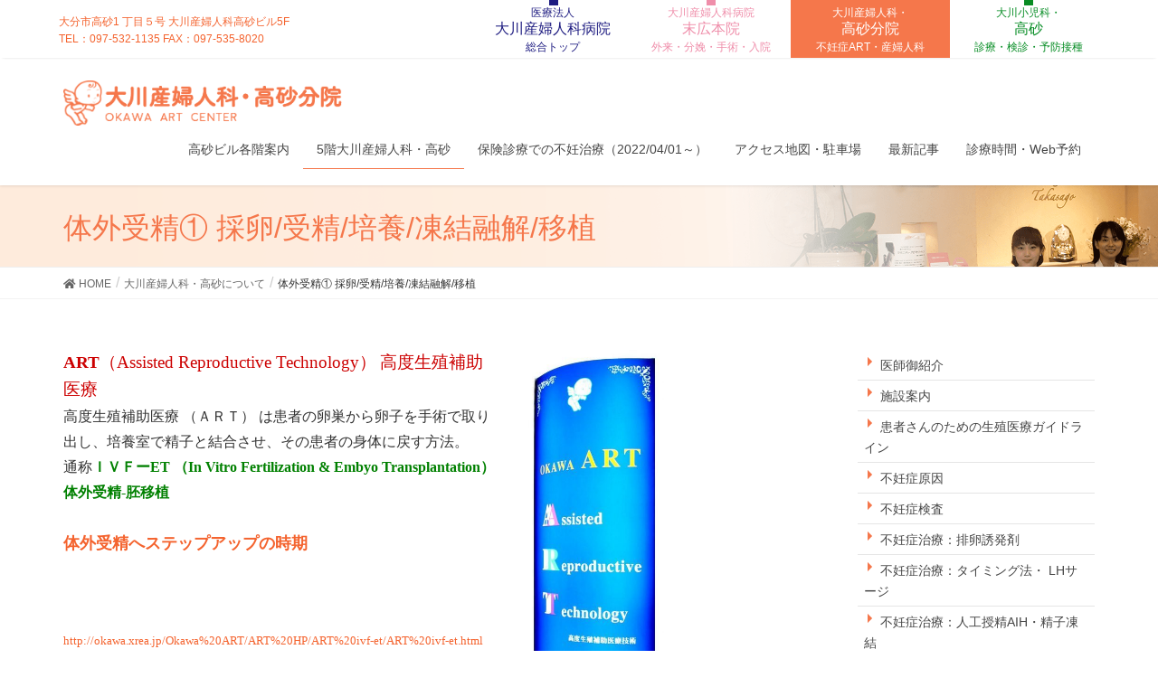

--- FILE ---
content_type: text/html; charset=UTF-8
request_url: https://okawa-obgyn.com/takasago/beginner/%E4%BD%93%E5%A4%96%E5%8F%97%E7%B2%BE-ivf%E3%83%BB%E9%A1%95%E5%BE%AE%E6%8E%88%E7%B2%BE-icsi/
body_size: 27546
content:
<!DOCTYPE html>
<html lang="ja">
<head>
<meta charset="utf-8">
<meta http-equiv="X-UA-Compatible" content="IE=edge">
<meta name="viewport" content="width=device-width, initial-scale=1">
<title>体外受精① 採卵/受精/培養/凍結融解/移植 | 大川産婦人科・高砂分院</title>

<!-- All in One SEO Pack 3.2.10 によって Michael Torbert の Semper Fi Web Designob_start_detected [-1,-1] -->
<script type="application/ld+json" class="aioseop-schema">{"@context":"https://schema.org","@graph":[{"@type":"Organization","@id":"/takasago/#organization","url":"/takasago/","name":"\u5927\u5ddd\u7523\u5a66\u4eba\u79d1\u30fb\u9ad8\u7802\u5206\u9662","sameAs":[]},{"@type":"WebSite","@id":"/takasago/#website","url":"/takasago/","name":"\u5927\u5ddd\u7523\u5a66\u4eba\u79d1\u30fb\u9ad8\u7802\u5206\u9662","publisher":{"@id":"/takasago/#organization"},"potentialAction":{"@type":"SearchAction","target":"/takasago/?s={search_term_string}","query-input":"required name=search_term_string"}},{"@type":"WebPage","@id":"/takasago/beginner/%e4%bd%93%e5%a4%96%e5%8f%97%e7%b2%be-ivf%e3%83%bb%e9%a1%95%e5%be%ae%e6%8e%88%e7%b2%be-icsi/#webpage","url":"/takasago/beginner/%e4%bd%93%e5%a4%96%e5%8f%97%e7%b2%be-ivf%e3%83%bb%e9%a1%95%e5%be%ae%e6%8e%88%e7%b2%be-icsi/","inLanguage":"ja","name":"\u4f53\u5916\u53d7\u7cbe\u2460 \u63a1\u5375/\u53d7\u7cbe/\u57f9\u990a/\u51cd\u7d50\u878d\u89e3/\u79fb\u690d","isPartOf":{"@id":"/takasago/#website"},"datePublished":"2019-11-24T04:53:52+09:00","dateModified":"2026-01-14T10:03:32+09:00"}]}</script>
<link rel="canonical" href="/takasago/beginner/体外受精-ivf・顕微授精-icsi/" />
<!-- All in One SEO Pack -->
<link rel='dns-prefetch' href='//s.w.org' />
<link rel="alternate" type="application/rss+xml" title="大川産婦人科・高砂分院 &raquo; フィード" href="/takasago/feed/" />
<link rel="alternate" type="application/rss+xml" title="大川産婦人科・高砂分院 &raquo; コメントフィード" href="/takasago/comments/feed/" />
<meta name="description" content="ART（Assisted Reproductive Technology） 高度生殖補助医療高度生殖補助医療 （ＡＲＴ） は患者の卵巣から卵子を手術で取り出し、培養室で精子と結合させ、その患者の身体に戻す方法。通称ＩＶＦーET （In Vitro Fertilization &amp; Embyo Transplantation） 体外受精-胚移植体外受精へステップアップの時期http://okawa.xrea.jp/Okawa%20ART/ART%20HP/A" />		<script type="text/javascript">
			window._wpemojiSettings = {"baseUrl":"https:\/\/s.w.org\/images\/core\/emoji\/12.0.0-1\/72x72\/","ext":".png","svgUrl":"https:\/\/s.w.org\/images\/core\/emoji\/12.0.0-1\/svg\/","svgExt":".svg","source":{"concatemoji":"https:\/\/okawa-obgyn.com\/takasago\/wp-includes\/js\/wp-emoji-release.min.js?ver=957a7844107784401eb26407058c7214"}};
			!function(e,a,t){var n,r,o,i=a.createElement("canvas"),p=i.getContext&&i.getContext("2d");function s(e,t){var a=String.fromCharCode;p.clearRect(0,0,i.width,i.height),p.fillText(a.apply(this,e),0,0);e=i.toDataURL();return p.clearRect(0,0,i.width,i.height),p.fillText(a.apply(this,t),0,0),e===i.toDataURL()}function c(e){var t=a.createElement("script");t.src=e,t.defer=t.type="text/javascript",a.getElementsByTagName("head")[0].appendChild(t)}for(o=Array("flag","emoji"),t.supports={everything:!0,everythingExceptFlag:!0},r=0;r<o.length;r++)t.supports[o[r]]=function(e){if(!p||!p.fillText)return!1;switch(p.textBaseline="top",p.font="600 32px Arial",e){case"flag":return s([127987,65039,8205,9895,65039],[127987,65039,8203,9895,65039])?!1:!s([55356,56826,55356,56819],[55356,56826,8203,55356,56819])&&!s([55356,57332,56128,56423,56128,56418,56128,56421,56128,56430,56128,56423,56128,56447],[55356,57332,8203,56128,56423,8203,56128,56418,8203,56128,56421,8203,56128,56430,8203,56128,56423,8203,56128,56447]);case"emoji":return!s([55357,56424,55356,57342,8205,55358,56605,8205,55357,56424,55356,57340],[55357,56424,55356,57342,8203,55358,56605,8203,55357,56424,55356,57340])}return!1}(o[r]),t.supports.everything=t.supports.everything&&t.supports[o[r]],"flag"!==o[r]&&(t.supports.everythingExceptFlag=t.supports.everythingExceptFlag&&t.supports[o[r]]);t.supports.everythingExceptFlag=t.supports.everythingExceptFlag&&!t.supports.flag,t.DOMReady=!1,t.readyCallback=function(){t.DOMReady=!0},t.supports.everything||(n=function(){t.readyCallback()},a.addEventListener?(a.addEventListener("DOMContentLoaded",n,!1),e.addEventListener("load",n,!1)):(e.attachEvent("onload",n),a.attachEvent("onreadystatechange",function(){"complete"===a.readyState&&t.readyCallback()})),(n=t.source||{}).concatemoji?c(n.concatemoji):n.wpemoji&&n.twemoji&&(c(n.twemoji),c(n.wpemoji)))}(window,document,window._wpemojiSettings);
		</script>
		<style type="text/css">
img.wp-smiley,
img.emoji {
	display: inline !important;
	border: none !important;
	box-shadow: none !important;
	height: 1em !important;
	width: 1em !important;
	margin: 0 .07em !important;
	vertical-align: -0.1em !important;
	background: none !important;
	padding: 0 !important;
}
</style>
	<link rel='stylesheet' id='font-awesome-css'  href='/takasago/wp-content/themes/lightning-pro/inc/font-awesome/package/versions/5/css/all.min.css?ver=5.11.2' type='text/css' media='all' />
<link rel='stylesheet' id='wp-block-library-css'  href='/takasago/wp-includes/css/dist/block-library/style.min.css?ver=957a7844107784401eb26407058c7214' type='text/css' media='all' />
<link rel='stylesheet' id='vk-blocks-build-css-css'  href='/takasago/wp-content/plugins/vk-all-in-one-expansion-unit/inc/vk-blocks/package/build/block-build.css?ver=0.10.1' type='text/css' media='all' />
<link rel='stylesheet' id='pdfemb-gutenberg-block-backend-js-css'  href='/takasago/wp-content/plugins/pdf-embedder/css/pdfemb-blocks.css?ver=957a7844107784401eb26407058c7214' type='text/css' media='all' />
<link rel='stylesheet' id='toc-screen-css'  href='/takasago/wp-content/plugins/table-of-contents-plus/screen.min.css?ver=2002' type='text/css' media='all' />
<link rel='stylesheet' id='vkExUnit_common_style-css'  href='/takasago/wp-content/plugins/vk-all-in-one-expansion-unit/assets/css/vkExUnit_style.css?ver=9.6.5.0' type='text/css' media='all' />
<link rel='stylesheet' id='wpfront-scroll-top-css'  href='/takasago/wp-content/plugins/wpfront-scroll-top/css/wpfront-scroll-top.min.css?ver=2.0.2' type='text/css' media='all' />
<link rel='stylesheet' id='lightning-common-style-css'  href='/takasago/wp-content/themes/lightning-pro/assets/css/common.css?ver=2.0.7' type='text/css' media='all' />
<link rel='stylesheet' id='lightning-design-style-css'  href='/takasago/wp-content/themes/lightning-pro/design-skin/origin/css/style.css?ver=2.0.7' type='text/css' media='all' />
<style id='lightning-design-style-inline-css' type='text/css'>
/* ltg theme common */.color_key_bg,.color_key_bg_hover:hover{background-color: #f5774b;}.color_key_txt,.color_key_txt_hover:hover{color: #f5774b;}.color_key_border,.color_key_border_hover:hover{border-color: #f5774b;}.color_key_dark_bg,.color_key_dark_bg_hover:hover{background-color: #f4632e;}.color_key_dark_txt,.color_key_dark_txt_hover:hover{color: #f4632e;}.color_key_dark_border,.color_key_dark_border_hover:hover{border-color: #f4632e;}
.bbp-submit-wrapper .button.submit,.woocommerce a.button.alt:hover,.woocommerce-product-search button:hover,.woocommerce button.button.alt { background-color:#f4632e ; }.bbp-submit-wrapper .button.submit:hover,.woocommerce a.button.alt,.woocommerce-product-search button,.woocommerce button.button.alt:hover { background-color:#f5774b ; }.woocommerce ul.product_list_widget li a:hover img { border-color:#f5774b; }.veu_color_txt_key { color:#f4632e ; }.veu_color_bg_key { background-color:#f4632e ; }.veu_color_border_key { border-color:#f4632e ; }.btn-default { border-color:#f5774b;color:#f5774b;}.btn-default:focus,.btn-default:hover { border-color:#f5774b;background-color: #f5774b; }.btn-primary { background-color:#f5774b;border-color:#f4632e; }.btn-primary:focus,.btn-primary:hover { background-color:#f4632e;border-color:#f5774b; }
.tagcloud a:before { font-family: "Font Awesome 5 Free";content: "\f02b";font-weight: bold; }
a { color:#f4632e ; }a:hover { color:#f5774b ; }.page-header { background-color:#f5774b; }h1.entry-title:first-letter,.single h1.entry-title:first-letter { color:#f5774b; }h2,.mainSection-title { border-top-color:#f5774b; }h3:after,.subSection-title:after { border-bottom-color:#f5774b; }.media .media-body .media-heading a:hover { color:#f5774b; }ul.page-numbers li span.page-numbers.current { background-color:#f5774b; }.pager li > a { border-color:#f5774b;color:#f5774b;}.pager li > a:hover { background-color:#f5774b;color:#fff;}footer { border-top-color:#f5774b; }dt { border-left-color:#f5774b; }@media (min-width: 768px){ ul.gMenu > li > a:after { border-bottom-color: #f5774b ; }} /* @media (min-width: 768px) */
/* page header */.page-header{color:#f5774b;background: url(/takasago/images/2019/10/h2_bg-min.png) no-repeat 50% center;background-size: cover;}
</style>
<link rel='stylesheet' id='lightning-theme-style-css'  href='/takasago/wp-content/themes/lightning-pro-child/style.css?ver=2.0.7' type='text/css' media='all' />
<link rel='stylesheet' id='tablepress-default-css'  href='/takasago/wp-content/plugins/tablepress/css/default.min.css?ver=1.10' type='text/css' media='all' />
<link rel="stylesheet" type="text/css" href="https://okawa-obgyn.com/takasago/wp-content/plugins/smart-slider-3/Public/SmartSlider3/Application/Frontend/Assets/dist/smartslider.min.css?ver=bc3b14c4" media="all">
<style data-related="n2-ss-7">div#n2-ss-7 .n2-ss-slider-1{display:grid;position:relative;}div#n2-ss-7 .n2-ss-slider-2{display:grid;position:relative;overflow:hidden;padding:0px 0px 0px 0px;border:0px solid RGBA(62,62,62,1);border-radius:0px;background-clip:padding-box;background-repeat:repeat;background-position:50% 50%;background-size:cover;background-attachment:scroll;z-index:1;}div#n2-ss-7:not(.n2-ss-loaded) .n2-ss-slider-2{background-image:none !important;}div#n2-ss-7 .n2-ss-slider-3{display:grid;grid-template-areas:'cover';position:relative;overflow:hidden;z-index:10;}div#n2-ss-7 .n2-ss-slider-3 > *{grid-area:cover;}div#n2-ss-7 .n2-ss-slide-backgrounds,div#n2-ss-7 .n2-ss-slider-3 > .n2-ss-divider{position:relative;}div#n2-ss-7 .n2-ss-slide-backgrounds{z-index:10;}div#n2-ss-7 .n2-ss-slide-backgrounds > *{overflow:hidden;}div#n2-ss-7 .n2-ss-slide-background{transform:translateX(-100000px);}div#n2-ss-7 .n2-ss-slider-4{place-self:center;position:relative;width:100%;height:100%;z-index:20;display:grid;grid-template-areas:'slide';}div#n2-ss-7 .n2-ss-slider-4 > *{grid-area:slide;}div#n2-ss-7.n2-ss-full-page--constrain-ratio .n2-ss-slider-4{height:auto;}div#n2-ss-7 .n2-ss-slide{display:grid;place-items:center;grid-auto-columns:100%;position:relative;z-index:20;-webkit-backface-visibility:hidden;transform:translateX(-100000px);}div#n2-ss-7 .n2-ss-slide{perspective:1500px;}div#n2-ss-7 .n2-ss-slide-active{z-index:21;}.n2-ss-background-animation{position:absolute;top:0;left:0;width:100%;height:100%;z-index:3;}div#n2-ss-7 .nextend-arrow{cursor:pointer;overflow:hidden;line-height:0 !important;z-index:18;}div#n2-ss-7 .nextend-arrow img{position:relative;display:block;}div#n2-ss-7 .nextend-arrow img.n2-arrow-hover-img{display:none;}div#n2-ss-7 .nextend-arrow:HOVER img.n2-arrow-hover-img{display:inline;}div#n2-ss-7 .nextend-arrow:HOVER img.n2-arrow-normal-img{display:none;}div#n2-ss-7 .nextend-arrow-animated{overflow:hidden;}div#n2-ss-7 .nextend-arrow-animated > div{position:relative;}div#n2-ss-7 .nextend-arrow-animated .n2-active{position:absolute;}div#n2-ss-7 .nextend-arrow-animated-fade{transition:background 0.3s, opacity 0.4s;}div#n2-ss-7 .nextend-arrow-animated-horizontal > div{transition:all 0.4s;transform:none;}div#n2-ss-7 .nextend-arrow-animated-horizontal .n2-active{top:0;}div#n2-ss-7 .nextend-arrow-previous.nextend-arrow-animated-horizontal .n2-active{left:100%;}div#n2-ss-7 .nextend-arrow-next.nextend-arrow-animated-horizontal .n2-active{right:100%;}div#n2-ss-7 .nextend-arrow-previous.nextend-arrow-animated-horizontal:HOVER > div,div#n2-ss-7 .nextend-arrow-previous.nextend-arrow-animated-horizontal:FOCUS > div{transform:translateX(-100%);}div#n2-ss-7 .nextend-arrow-next.nextend-arrow-animated-horizontal:HOVER > div,div#n2-ss-7 .nextend-arrow-next.nextend-arrow-animated-horizontal:FOCUS > div{transform:translateX(100%);}div#n2-ss-7 .nextend-arrow-animated-vertical > div{transition:all 0.4s;transform:none;}div#n2-ss-7 .nextend-arrow-animated-vertical .n2-active{left:0;}div#n2-ss-7 .nextend-arrow-previous.nextend-arrow-animated-vertical .n2-active{top:100%;}div#n2-ss-7 .nextend-arrow-next.nextend-arrow-animated-vertical .n2-active{bottom:100%;}div#n2-ss-7 .nextend-arrow-previous.nextend-arrow-animated-vertical:HOVER > div,div#n2-ss-7 .nextend-arrow-previous.nextend-arrow-animated-vertical:FOCUS > div{transform:translateY(-100%);}div#n2-ss-7 .nextend-arrow-next.nextend-arrow-animated-vertical:HOVER > div,div#n2-ss-7 .nextend-arrow-next.nextend-arrow-animated-vertical:FOCUS > div{transform:translateY(100%);}div#n2-ss-7 .nextend-thumbnail{flex:0 0 auto;overflow:hidden;}div#n2-ss-7 .nextend-thumbnail-default{position:relative;display:flex;flex-direction:column;z-index:10;}div#n2-ss-7 .nextend-thumbnail-inner{position:relative;flex-basis:0;flex-grow:1;scroll-behavior:smooth;scrollbar-width:none;}div#n2-ss-7 .nextend-thumbnail-inner::-webkit-scrollbar{width:0;height:0;background:transparent;}div#n2-ss-7 .nextend-thumbnail-button{position:absolute;display:grid;place-content:center;transition:all 0.4s;cursor:pointer;visibility:hidden;}div#n2-ss-7 .nextend-thumbnail-button *{visibility:visible;}div#n2-ss-7 .nextend-thumbnail-scroller{display:grid;}div#n2-ss-7 .n2-thumbnail-dot{position:relative;}div#n2-ss-7 .n2-thumbnail-dot img{object-fit:cover;max-width:none;}div#n2-ss-7 .n2-caption-before{order:-1;}div#n2-ss-7 .n2-caption-overlay{position:absolute;box-sizing:border-box;display:grid;place-content:center;}div#n2-ss-7 .n2-thumbnail-dot-type{position:absolute;left:50%;top:50%;transform:translate3d(-50%,-50%,0);}div#n2-ss-7 .nextend-thumbnail-vertical .nextend-thumbnail-scroller{min-height:100%;height:-moz-fit-content;height:-webkit-fit-content;height:fit-content;}div#n2-ss-7 .nextend-thumbnail-vertical .n2-align-content-start{align-content:flex-start;}div#n2-ss-7 .nextend-thumbnail-vertical .n2-align-content-center{align-content:center;}div#n2-ss-7 .nextend-thumbnail-vertical .n2-align-content-end{align-content:flex-end;}div#n2-ss-7 .nextend-thumbnail-vertical .n2-align-content-space-between{align-content:space-between;}div#n2-ss-7 .nextend-thumbnail-vertical .n2-align-content-space-around{align-content:space-around;}div#n2-ss-7 .nextend-thumbnail-vertical .nextend-thumbnail-inner{overflow-y:scroll;}div#n2-ss-7 .nextend-thumbnail-vertical .n2-thumbnail-dot{display:grid;grid-template-columns:auto 1fr;}div#n2-ss-7 .nextend-thumbnail-vertical .nextend-thumbnail-button{width:100%;}div#n2-ss-7 .nextend-thumbnail-vertical .nextend-thumbnail-previous{top:10px;}div#n2-ss-7 .nextend-thumbnail-vertical[data-has-previous="0"] .nextend-thumbnail-previous{transform:translateY(min(-100px,calc(-110%)));opacity:0;}div#n2-ss-7 .nextend-thumbnail-vertical .nextend-thumbnail-next{bottom:10px;}div#n2-ss-7 .nextend-thumbnail-vertical[data-has-next="0"] .nextend-thumbnail-next{transform:translateY(max(100px,calc(110%)));opacity:0;}div#n2-ss-7 .nextend-thumbnail-horizontal{flex-direction:row;}div#n2-ss-7 .nextend-thumbnail-horizontal .nextend-thumbnail-inner{overflow-x:scroll;}div#n2-ss-7 .nextend-thumbnail-horizontal .nextend-thumbnail-scroller{min-width:100%;width:-moz-fit-content;width:-webkit-fit-content;width:fit-content;grid-auto-flow:column;grid-auto-columns:min-content;}div#n2-ss-7 .nextend-thumbnail-horizontal .n2-align-content-start{justify-content:flex-start;}div#n2-ss-7 .nextend-thumbnail-horizontal .n2-align-content-center{justify-content:center;}div#n2-ss-7 .nextend-thumbnail-horizontal .n2-align-content-end{justify-content:flex-end;}div#n2-ss-7 .nextend-thumbnail-horizontal .n2-align-content-space-between{justify-content:space-between;}div#n2-ss-7 .nextend-thumbnail-horizontal .n2-align-content-space-around{justify-content:space-around;}div#n2-ss-7 .nextend-thumbnail-horizontal .n2-thumbnail-dot{display:grid;grid-template-rows:auto 1fr;overflow:hidden;}div#n2-ss-7 .nextend-thumbnail-horizontal .nextend-thumbnail-button{height:100%;}div#n2-ss-7 .nextend-thumbnail-horizontal .nextend-thumbnail-previous{left:10px;transform:rotateZ(-90deg);}div#n2-ss-7 .nextend-thumbnail-horizontal[data-has-previous="0"] .nextend-thumbnail-previous{transform:translateX(min(-100px,calc(-110%))) rotateZ(-90deg);opacity:0;}div#n2-ss-7 .nextend-thumbnail-horizontal .nextend-thumbnail-next{right:10px;transform:rotateZ(-90deg);}div#n2-ss-7 .nextend-thumbnail-horizontal[data-has-next="0"] .nextend-thumbnail-next{transform:translateX(max(100px,calc(110%))) rotateZ(-90deg);opacity:0;}div#n2-ss-7 .n2-style-107cb0e4b96e295f0c4852cfc0854d07-heading{background: RGBA(0,0,0,0.67);opacity:1;padding:2px 2px 2px 2px ;box-shadow: none;border-width: 0px;border-style: solid;border-color: #000000; border-color: RGBA(0,0,0,1);border-radius:3px;}div#n2-ss-7 .n2-style-107cb0e4b96e295f0c4852cfc0854d07-heading:Hover, div#n2-ss-7 .n2-style-107cb0e4b96e295f0c4852cfc0854d07-heading:ACTIVE, div#n2-ss-7 .n2-style-107cb0e4b96e295f0c4852cfc0854d07-heading:FOCUS{background: RGBA(255,145,57,1);}div#n2-ss-7 .n2-style-df32cb3742fdac43eb0251df7d67c185-simple{background: #242424;opacity:1;padding:3px 3px 3px 3px ;box-shadow: none;border-width: 0px;border-style: solid;border-color: #000000; border-color: RGBA(0,0,0,1);border-radius:0px;}div#n2-ss-7 .n2-style-67eb3c604afd812b9014e8165a592b43-dot{background: RGBA(0,0,0,0);opacity:0.4;padding:0px 0px 0px 0px ;box-shadow: none;border-width: 0px;border-style: solid;border-color: #ffffff; border-color: RGBA(255,255,255,0);border-radius:0px;margin: 3px;
transition: all 0.4s;
background-size: cover;}div#n2-ss-7 .n2-style-67eb3c604afd812b9014e8165a592b43-dot.n2-active, div#n2-ss-7 .n2-style-67eb3c604afd812b9014e8165a592b43-dot:HOVER, div#n2-ss-7 .n2-style-67eb3c604afd812b9014e8165a592b43-dot:FOCUS{border-width: 0px;border-style: solid;border-color: #ffffff; border-color: RGBA(255,255,255,0.8);opacity:1;}div#n2-ss-7 .nextend-arrow img{width: 26px}div#n2-ss-7 .n2-thumbnail-dot img{width:120px;height:80px}@media (min-width: 1200px){div#n2-ss-7 [data-hide-desktopportrait="1"]{display: none !important;}}@media (orientation: landscape) and (max-width: 1199px) and (min-width: 901px),(orientation: portrait) and (max-width: 1199px) and (min-width: 701px){div#n2-ss-7 [data-hide-tabletportrait="1"]{display: none !important;}}@media (orientation: landscape) and (max-width: 900px),(orientation: portrait) and (max-width: 700px){div#n2-ss-7 [data-hide-mobileportrait="1"]{display: none !important;}div#n2-ss-7 .nextend-arrow img{width: 16px}}</style>
<script type='text/javascript' src='/takasago/wp-includes/js/jquery/jquery.js?ver=1.12.4-wp'></script>
<script type='text/javascript' src='/takasago/wp-includes/js/jquery/jquery-migrate.min.js?ver=1.4.1'></script>
<link rel='https://api.w.org/' href='/takasago/wp-json/' />
<link rel="EditURI" type="application/rsd+xml" title="RSD" href="/takasago/xmlrpc.php?rsd" />
<link rel="wlwmanifest" type="application/wlwmanifest+xml" href="/takasago/wp-includes/wlwmanifest.xml" /> 

<link rel='shortlink' href='/takasago/?p=276' />
<link rel="alternate" type="application/json+oembed" href="/takasago/wp-json/oembed/1.0/embed?url=https%3A%2F%2Fokawa-obgyn.com%2Ftakasago%2Fbeginner%2F%25e4%25bd%2593%25e5%25a4%2596%25e5%258f%2597%25e7%25b2%25be-ivf%25e3%2583%25bb%25e9%25a1%2595%25e5%25be%25ae%25e6%258e%2588%25e7%25b2%25be-icsi%2F" />
<link rel="alternate" type="text/xml+oembed" href="/takasago/wp-json/oembed/1.0/embed?url=https%3A%2F%2Fokawa-obgyn.com%2Ftakasago%2Fbeginner%2F%25e4%25bd%2593%25e5%25a4%2596%25e5%258f%2597%25e7%25b2%25be-ivf%25e3%2583%25bb%25e9%25a1%2595%25e5%25be%25ae%25e6%258e%2588%25e7%25b2%25be-icsi%2F&#038;format=xml" />
<!-- [ VK All in one Expansion Unit OGP ] -->
<meta property="og:site_name" content="大川産婦人科・高砂分院" />
<meta property="og:url" content="/takasago/beginner/%e4%bd%93%e5%a4%96%e5%8f%97%e7%b2%be-ivf%e3%83%bb%e9%a1%95%e5%be%ae%e6%8e%88%e7%b2%be-icsi/" />
<meta property="og:title" content="体外受精① 採卵/受精/培養/凍結融解/移植 | 大川産婦人科・高砂分院" />
<meta property="og:description" content="ART（Assisted Reproductive Technology） 高度生殖補助医療高度生殖補助医療 （ＡＲＴ） は患者の卵巣から卵子を手術で取り出し、培養室で精子と結合させ、その患者の身体に戻す方法。通称ＩＶＦーET （In Vitro Fertilization &amp; Embyo Transplantation） 体外受精-胚移植体外受精へステップアップの時期http://okawa.xrea.jp/Okawa%20ART/ART%20HP/A" />
<meta property="og:type" content="article" />
<!-- [ / VK All in one Expansion Unit OGP ] -->
<link rel="icon" href="/takasago/images/2019/10/cropped-favicon-32x32.png" sizes="32x32" />
<link rel="icon" href="/takasago/images/2019/10/cropped-favicon-192x192.png" sizes="192x192" />
<link rel="apple-touch-icon-precomposed" href="/takasago/images/2019/10/cropped-favicon-180x180.png" />
<meta name="msapplication-TileImage" content="/takasago/images/2019/10/cropped-favicon-270x270.png" />
		<style type="text/css" id="wp-custom-css">
			footer .copySection {
	border-top: none;
}

.veu_postList .postList_date {
    color: #fc916c;
}

/* カテゴリウィジットをマウスオーバーで展開 */
.widget_nav_menu ul li a {
	padding: 6px .5em 4px;
}
.widget_nav_menu ul li  a + ul {
	display:none;
}
.widget_nav_menu ul li a:before {
    content: '';
    display: inline-block;
    width: 0;
    height: 0;
    margin-right: 4px;
    margin-left: 4px;
    border: transparent solid 5px;
    border-left-color: #F5774B;
    vertical-align: 4px;
}
.widget_nav_menu ul li:hover ul {
	display:block;
	transition-timing-function:ease-out;
	transition-delay:2s;
}
		</style>
		<style type="text/css"></style><link rel="stylesheet" href="/css/common-navi-wp.css">
<script>(function(){this._N2=this._N2||{_r:[],_d:[],r:function(){this._r.push(arguments)},d:function(){this._d.push(arguments)}}}).call(window);!function(a){a.indexOf("Safari")>0&&-1===a.indexOf("Chrome")&&document.documentElement.style.setProperty("--ss-safari-fix-225962","1px")}(navigator.userAgent);</script><script src="https://okawa-obgyn.com/takasago/wp-content/plugins/smart-slider-3/Public/SmartSlider3/Application/Frontend/Assets/dist/n2.min.js?ver=bc3b14c4" defer async></script>
<script src="https://okawa-obgyn.com/takasago/wp-content/plugins/smart-slider-3/Public/SmartSlider3/Application/Frontend/Assets/dist/smartslider-frontend.min.js?ver=bc3b14c4" defer async></script>
<script src="https://okawa-obgyn.com/takasago/wp-content/plugins/smart-slider-3/Public/SmartSlider3/Slider/SliderType/Simple/Assets/dist/ss-simple.min.js?ver=bc3b14c4" defer async></script>
<script src="https://okawa-obgyn.com/takasago/wp-content/plugins/smart-slider-3/Public/SmartSlider3/Widget/Arrow/ArrowImage/Assets/dist/w-arrow-image.min.js?ver=bc3b14c4" defer async></script>
<script src="https://okawa-obgyn.com/takasago/wp-content/plugins/smart-slider-3/Public/SmartSlider3/Widget/Thumbnail/Basic/Assets/dist/w-thumbnail-horizontal.min.js?ver=bc3b14c4" defer async></script>
<script>_N2.r('documentReady',function(){_N2.r(["documentReady","smartslider-frontend","SmartSliderWidgetArrowImage","SmartSliderWidgetThumbnailDefaultHorizontal","ss-simple"],function(){new _N2.SmartSliderSimple('n2-ss-7',{"admin":false,"callbacks":"","background.video.mobile":1,"alias":{"id":0,"smoothScroll":0,"slideSwitch":0,"scroll":1},"align":"normal","isDelayed":0,"responsive":{"mediaQueries":{"all":false,"desktopportrait":["(min-width: 1200px)"],"tabletportrait":["(orientation: landscape) and (max-width: 1199px) and (min-width: 901px)","(orientation: portrait) and (max-width: 1199px) and (min-width: 701px)"],"mobileportrait":["(orientation: landscape) and (max-width: 900px)","(orientation: portrait) and (max-width: 700px)"]},"base":{"slideOuterWidth":800,"slideOuterHeight":600,"sliderWidth":800,"sliderHeight":600,"slideWidth":800,"slideHeight":600},"hideOn":{"desktopLandscape":false,"desktopPortrait":false,"tabletLandscape":false,"tabletPortrait":false,"mobileLandscape":false,"mobilePortrait":false},"onResizeEnabled":true,"type":"auto","sliderHeightBasedOn":"real","focusUser":1,"focusEdge":"auto","breakpoints":[{"device":"tabletPortrait","type":"max-screen-width","portraitWidth":1199,"landscapeWidth":1199},{"device":"mobilePortrait","type":"max-screen-width","portraitWidth":700,"landscapeWidth":900}],"enabledDevices":{"desktopLandscape":0,"desktopPortrait":1,"tabletLandscape":0,"tabletPortrait":1,"mobileLandscape":0,"mobilePortrait":1},"sizes":{"desktopPortrait":{"width":800,"height":600,"max":3000,"min":800},"tabletPortrait":{"width":701,"height":525,"customHeight":false,"max":1199,"min":701},"mobilePortrait":{"width":320,"height":240,"customHeight":false,"max":900,"min":320}},"overflowHiddenPage":0,"focus":{"offsetTop":"#wpadminbar","offsetBottom":""}},"controls":{"mousewheel":0,"touch":"horizontal","keyboard":1,"blockCarouselInteraction":1},"playWhenVisible":1,"playWhenVisibleAt":0.5,"lazyLoad":0,"lazyLoadNeighbor":0,"blockrightclick":0,"maintainSession":0,"autoplay":{"enabled":1,"start":1,"duration":12000,"autoplayLoop":1,"allowReStart":0,"pause":{"click":1,"mouse":"0","mediaStarted":1},"resume":{"click":1,"mouse":"0","mediaEnded":1,"slidechanged":0},"interval":1,"intervalModifier":"loop","intervalSlide":"current"},"perspective":1500,"layerMode":{"playOnce":0,"playFirstLayer":1,"mode":"skippable","inAnimation":"mainInEnd"},"bgAnimations":0,"mainanimation":{"type":"horizontal","duration":400,"delay":0,"ease":"easeOutQuad","shiftedBackgroundAnimation":0},"carousel":1,"initCallbacks":function(){new _N2.SmartSliderWidgetArrowImage(this);new _N2.SmartSliderWidgetThumbnailDefaultHorizontal(this,{"action":"click","minimumThumbnailCount":1})}})})});</script></head>
<body class="page-template-default page page-id-276 page-parent page-child parent-pageid-35 post-name-%e4%bd%93%e5%a4%96%e5%8f%97%e7%b2%be-ivf%e3%83%bb%e9%a1%95%e5%be%ae%e6%8e%88%e7%b2%be-icsi post-type-page sidebar-fix fa_v5_css device-pc headfix header_height_changer">
<div class="vk-mobile-nav-menu-btn">MENU</div><div class="vk-mobile-nav"><aside class="widget vk-mobile-nav-widget widget_nav_menu" id="nav_menu-2"><h1 class="widget-title subSection-title">医療法人 大川産婦人科病院グループ</h1><div class="menu-common_navi-container"><ul id="menu-common_navi" class="menu"><li id="menu-item-126" class="menu-item menu-item-type-custom menu-item-object-custom menu-item-126"><a href="/">大川産婦人科病院 総合トップ</a></li>
<li id="menu-item-127" class="menu-item menu-item-type-custom menu-item-object-custom menu-item-127"><a href="/hosp/">大川産婦人科病院・末広本院</a></li>
<li id="menu-item-128" class="menu-item menu-item-type-custom menu-item-object-custom menu-item-128"><a href="/takasago/">大川産婦人科・高砂分院</a></li>
<li id="menu-item-129" class="menu-item menu-item-type-custom menu-item-object-custom menu-item-129"><a href="/syounika/">大川小児科・高砂</a></li>
</ul></div></aside><aside class="widget vk-mobile-nav-widget widget_vkexunit_button" id="vkexunit_button-2">		<div class="veu_button">
			<a class="btn btn-block btn-primary" href="/takasago/">
			<span class="button_mainText">

			<i class="fas fa-clinic-medical font_icon"></i>大川産婦人科・高砂トップへ
			</span>
						</a>
		</div>
			</aside>	<nav class="global-nav"><ul id="menu-headernavigation" class="vk-menu-acc  menu"><li id="menu-item-116" class="menu-item menu-item-type-post_type menu-item-object-page menu-item-has-children menu-item-116"><a href="/takasago/redis-square/">高砂ビル各階案内</a>
<ul class="sub-menu">
	<li id="menu-item-382" class="menu-item menu-item-type-post_type menu-item-object-page menu-item-382"><a href="/takasago/redis-square/2-%ef%bc%94f/">2～４F駐車場</a></li>
	<li id="menu-item-384" class="menu-item menu-item-type-post_type menu-item-object-page menu-item-384"><a href="/takasago/redis-square/5f/">5F 大川産婦人科・高砂</a></li>
	<li id="menu-item-383" class="menu-item menu-item-type-post_type menu-item-object-page menu-item-383"><a href="/takasago/redis-square/5f-fart/">5F ART 生殖補助医療</a></li>
	<li id="menu-item-385" class="menu-item menu-item-type-post_type menu-item-object-page menu-item-385"><a href="/takasago/redis-square/6f-cafe/">6F Café de Rose</a></li>
	<li id="menu-item-387" class="menu-item menu-item-type-post_type menu-item-object-page menu-item-387"><a href="/takasago/redis-square/6f-salon/">6F Maternity Studio</a></li>
	<li id="menu-item-386" class="menu-item menu-item-type-post_type menu-item-object-page menu-item-386"><a href="/takasago/redis-square/6f-fun/">6F FUN薬局</a></li>
	<li id="menu-item-388" class="menu-item menu-item-type-post_type menu-item-object-page menu-item-388"><a href="/takasago/redis-square/7f-syounika/">7F 大川小児科・高砂</a></li>
	<li id="menu-item-389" class="menu-item menu-item-type-post_type menu-item-object-page menu-item-389"><a href="/takasago/redis-square/7f/">7F 高砂歯科</a></li>
</ul>
</li>
<li id="menu-item-390" class="menu-item menu-item-type-post_type menu-item-object-page current-page-ancestor current-menu-ancestor current-menu-parent current-page-parent current_page_parent current_page_ancestor menu-item-has-children menu-item-390"><a href="/takasago/beginner/">5階大川産婦人科・高砂</a>
<ul class="sub-menu">
	<li id="menu-item-110" class="menu-item menu-item-type-post_type menu-item-object-page menu-item-110"><a href="/takasago/beginner/message/">医師御紹介</a></li>
	<li id="menu-item-391" class="menu-item menu-item-type-post_type menu-item-object-page menu-item-391"><a href="/takasago/beginner/info/">施設案内</a></li>
	<li id="menu-item-392" class="menu-item menu-item-type-post_type menu-item-object-page menu-item-392"><a href="/takasago/beginner/%e5%a6%8a%e5%a8%a0%e3%81%ae%e3%81%97%e3%81%8f%e3%81%bf-%e6%8e%92%e5%8d%b5-%e5%8f%97%e7%b2%be-%e7%9d%80%e5%ba%8a/">患者さんのための生殖医療ガイドライン</a></li>
	<li id="menu-item-393" class="menu-item menu-item-type-post_type menu-item-object-page menu-item-has-children menu-item-393"><a href="/takasago/%e4%b8%8d%e5%a6%8a%e7%97%87%e3%81%ae%e5%8e%9f%e5%9b%a0%e3%81%a8%e6%a4%9c%e6%9f%bb/">不妊症原因</a>
	<ul class="sub-menu">
		<li id="menu-item-395" class="menu-item menu-item-type-post_type menu-item-object-page menu-item-395"><a href="/takasago/beginner/%e5%a5%b3%e6%80%a7%e5%b9%b4%e9%bd%a2%e3%81%a8%e5%8d%b5%e5%b7%a3%e4%ba%88%e5%82%99%e8%83%bd/">女性年齢による妊孕力の変化</a></li>
	</ul>
</li>
	<li id="menu-item-572" class="menu-item menu-item-type-post_type menu-item-object-page menu-item-has-children menu-item-572"><a href="/takasago/%e4%b8%8d%e5%a6%8a%e7%97%87%e3%81%ae%e6%a4%9c%e6%9f%bb/">不妊症検査</a>
	<ul class="sub-menu">
		<li id="menu-item-1596" class="menu-item menu-item-type-post_type menu-item-object-page menu-item-1596"><a href="/takasago/%e4%b8%8d%e5%a6%8a%e7%97%87%e3%81%ae%e6%a4%9c%e6%9f%bb/%e5%8d%b5%e5%ad%90%e3%81%ae%e7%94%9f%e6%b6%af%e7%99%ba%e8%82%b2%e3%81%a8fsh-amh-afc-%e3%81%ae%e5%bd%b9%e5%89%b2/">卵子の生涯発育とFSH, AMH, AFC の役割</a></li>
		<li id="menu-item-629" class="menu-item menu-item-type-post_type menu-item-object-page menu-item-629"><a href="/takasago/%e4%b8%8d%e5%a6%8a%e7%97%87%e3%81%ae%e6%a4%9c%e6%9f%bb/%e5%9f%ba%e7%a4%8e%e4%bd%93%e6%b8%a9%e8%a1%a8/">基礎体温表</a></li>
		<li id="menu-item-640" class="menu-item menu-item-type-post_type menu-item-object-page menu-item-640"><a href="/takasago/%e4%b8%8d%e5%a6%8a%e7%97%87%e3%81%ae%e6%a4%9c%e6%9f%bb/%e5%ad%90%e5%ae%ae%e5%8d%b5%e7%ae%a1%e9%80%a0%e5%bd%b1%e6%a4%9c%e6%9f%bb-hsg/">子宮卵管造影検査 HSG</a></li>
		<li id="menu-item-677" class="menu-item menu-item-type-post_type menu-item-object-page menu-item-677"><a href="/takasago/%e4%b8%8d%e5%a6%8a%e7%97%87%e3%81%ae%e6%a4%9c%e6%9f%bb/%e9%ab%98%e3%83%97%e3%83%ad%e3%83%a9%e3%82%af%e3%83%81%e3%83%b3%e8%a1%80%e7%97%87/">高プロラクチン血症</a></li>
		<li id="menu-item-693" class="menu-item menu-item-type-post_type menu-item-object-page menu-item-693"><a href="/takasago/%e4%b8%8d%e5%a6%8a%e7%97%87%e3%81%ae%e6%a4%9c%e6%9f%bb/%e5%a4%9a%e5%9a%a2%e8%83%9e%e6%80%a7%e5%8d%b5%e5%b7%a3%e7%97%87%e5%80%99%e7%be%a4pco/">多嚢胞性卵巣症候群(PCOs)</a></li>
		<li id="menu-item-651" class="menu-item menu-item-type-post_type menu-item-object-page menu-item-651"><a href="/takasago/%e4%b8%8d%e5%a6%8a%e7%97%87%e3%81%ae%e6%a4%9c%e6%9f%bb/%e6%8a%97%e7%b2%be%e5%ad%90%e6%8a%97%e4%bd%93/">抗精子抗体</a></li>
		<li id="menu-item-708" class="menu-item menu-item-type-post_type menu-item-object-page menu-item-708"><a href="/takasago/%e4%b8%8d%e5%a6%8a%e7%97%87%e3%81%ae%e6%a4%9c%e6%9f%bb/%e7%94%b7%e6%80%a7%e3%81%ae%e6%a4%9c%e6%9f%bb%ef%bc%88%e7%b2%be%e6%b6%b2%e6%a4%9c%e6%9f%bb%ef%bc%89/">男性の検査（精液検査）</a></li>
	</ul>
</li>
	<li id="menu-item-394" class="menu-item menu-item-type-post_type menu-item-object-page menu-item-394"><a href="/takasago/%e4%b8%8d%e5%a6%8a%e7%97%87%e6%b2%bb%e7%99%82-%e3%80%80%e3%82%bf%e3%82%a4%e3%83%9f%e3%83%b3%e3%82%b0%e6%b3%95%e3%83%bb%e4%ba%ba%e5%b7%a5%e6%8e%88%e7%b2%be/">不妊症治療：排卵誘発剤</a></li>
	<li id="menu-item-748" class="menu-item menu-item-type-post_type menu-item-object-page menu-item-748"><a href="/takasago/%e4%b8%8d%e5%a6%8a%e7%97%87%e6%b2%bb%e7%99%82-%e3%80%80%e3%82%bf%e3%82%a4%e3%83%9f%e3%83%b3%e3%82%b0%e6%b3%95%e3%83%bb%e4%ba%ba%e5%b7%a5%e6%8e%88%e7%b2%be/%e3%82%bf%e3%82%a4%e3%83%9f%e3%83%b3%e3%82%b0%e6%b3%95%e6%8c%87%e5%b0%8e/">不妊症治療：タイミング法・ LHサージ</a></li>
	<li id="menu-item-749" class="menu-item menu-item-type-post_type menu-item-object-page menu-item-749"><a href="/takasago/%e4%b8%8d%e5%a6%8a%e7%97%87%e6%b2%bb%e7%99%82-%e3%80%80%e3%82%bf%e3%82%a4%e3%83%9f%e3%83%b3%e3%82%b0%e6%b3%95%e3%83%bb%e4%ba%ba%e5%b7%a5%e6%8e%88%e7%b2%be/%e4%ba%ba%e5%b7%a5%e6%8e%88%e7%b2%be-aih/">不妊症治療：人工授精AIH・精子凍結</a></li>
	<li id="menu-item-398" class="menu-item menu-item-type-post_type menu-item-object-page current-menu-item page_item page-item-276 current_page_item menu-item-398"><a href="/takasago/beginner/%e4%bd%93%e5%a4%96%e5%8f%97%e7%b2%be-ivf%e3%83%bb%e9%a1%95%e5%be%ae%e6%8e%88%e7%b2%be-icsi/" aria-current="page">体外受精① 採卵/受精/培養/凍結融解/移植</a></li>
	<li id="menu-item-1111" class="menu-item menu-item-type-post_type menu-item-object-page menu-item-1111"><a href="/takasago/beginner/%e4%bd%93%e5%a4%96%e5%8f%97%e7%b2%be-ivf%e3%83%bb%e9%a1%95%e5%be%ae%e6%8e%88%e7%b2%be-icsi/%e8%83%9a%ef%bc%88%e5%8f%97%e7%b2%be%e5%8d%b5%ef%bc%89%e3%81%ae%e9%81%b8%e5%88%a5%e3%81%a8%e4%bd%93%e5%a4%96%e5%8f%97%e7%b2%be%e3%81%ae%e5%8b%95%e5%90%91/">体外受精② 胚(受精卵)選別と体外受精の動向</a></li>
	<li id="menu-item-946" class="menu-item menu-item-type-post_type menu-item-object-page menu-item-has-children menu-item-946"><a href="/takasago/beginner/%e8%83%9a%e5%87%8d%e7%b5%90%e4%bf%9d%e5%ad%98%e3%83%bb%e8%83%9a%e7%9b%a4%e8%83%9e%e7%a7%bb%e6%a4%8d/%e7%9d%80%e5%ba%8a%e3%81%97%e3%82%84%e3%81%99%e3%81%84%e3%81%ae%e3%82%b5%e3%83%9d%e3%83%bc%e3%83%88/">体外受精③ 培養・着床のサポート</a>
	<ul class="sub-menu">
		<li id="menu-item-908" class="menu-item menu-item-type-post_type menu-item-object-page menu-item-908"><a href="/takasago/beginner/%e8%83%9a%e5%87%8d%e7%b5%90%e4%bf%9d%e5%ad%98%e3%83%bb%e8%83%9a%e7%9b%a4%e8%83%9e%e7%a7%bb%e6%a4%8d/%e5%8f%8d%e5%be%a9%e7%9d%80%e5%ba%8a%e4%b8%8d%e5%85%a8%e3%81%ae%e5%af%be%e7%ad%96/">反復着床不全：子宮内フローラ・CD138細胞</a></li>
		<li id="menu-item-399" class="menu-item menu-item-type-post_type menu-item-object-page menu-item-399"><a href="/takasago/beginner/%e8%83%9a%e5%87%8d%e7%b5%90%e4%bf%9d%e5%ad%98%e3%83%bb%e8%83%9a%e7%9b%a4%e8%83%9e%e7%a7%bb%e6%a4%8d/">胚凍結保存・胚盤胞移植</a></li>
		<li id="menu-item-396" class="menu-item menu-item-type-post_type menu-item-object-page menu-item-396"><a href="/takasago/beginner/%e8%85%b9%e8%85%94%e9%8f%a1%e3%81%ae%e6%a4%9c%e6%9f%bb%e3%81%a8%e6%b2%bb%e7%99%82/">子宮鏡と腹腔鏡の手術</a></li>
	</ul>
</li>
</ul>
</li>
<li id="menu-item-403" class="menu-item menu-item-type-post_type menu-item-object-page menu-item-403"><a href="/takasago/beginner/%e7%89%b9%e5%ae%9a%e4%b8%8d%e5%a6%8a%e6%b2%bb%e7%99%82%e8%b2%bb%e5%8a%a9%e6%88%90/">保険診療での不妊治療（2022/04/01～）</a></li>
<li id="menu-item-117" class="menu-item menu-item-type-post_type menu-item-object-page menu-item-117"><a href="/takasago/beginner/map/">アクセス地図・駐車場</a></li>
<li id="menu-item-1349" class="menu-item menu-item-type-post_type menu-item-object-page menu-item-has-children menu-item-1349"><a href="/takasago/%e6%9c%80%e6%96%b0%e8%a8%98%e4%ba%8b/">最新記事</a>
<ul class="sub-menu">
	<li id="menu-item-1661" class="menu-item menu-item-type-post_type menu-item-object-post menu-item-1661"><a href="/takasago/2022/06/05/%e5%8c%bb%e7%99%82%e6%b3%95%e4%ba%ba%e5%85%a8%e4%bd%93%e6%9c%80%e6%96%b0%e8%a8%98%e4%ba%8b/">医療法人全体最新記事</a></li>
	<li id="menu-item-2138" class="menu-item menu-item-type-post_type menu-item-object-post menu-item-2138"><a href="/takasago/2025/05/02/2129/">乳酸桿菌膣錠と着床不全</a></li>
	<li id="menu-item-2090" class="menu-item menu-item-type-post_type menu-item-object-post menu-item-2090"><a href="/takasago/2024/10/15/%e6%96%b0%e5%9e%8b%e5%87%ba%e7%94%9f%e5%89%8d%e8%a8%ba%e6%96%ad%ef%bc%88nipt%ef%bc%89%e9%96%8b%e5%a7%8b%e3%81%ae%e3%81%94%e6%a1%88%e5%86%85/">新型出生前診断（NIPT）開始のご案内</a></li>
	<li id="menu-item-1860" class="menu-item menu-item-type-post_type menu-item-object-post menu-item-1860"><a href="/takasago/2023/04/14/%e4%b8%8d%e5%a6%8a%e7%97%87%e6%b2%bb%e7%99%82%e3%82%b9%e3%83%86%e3%83%83%e3%83%97%e3%82%a2%e3%83%83%e3%83%97%e3%81%ae%e6%96%b9%e6%b3%95%e3%81%ae%e7%b0%a1%e5%8d%98%e8%aa%ac%e6%98%8e%e3%80%80/">不妊症治療ステップアップ方法の概要　</a></li>
	<li id="menu-item-2076" class="menu-item menu-item-type-post_type menu-item-object-post menu-item-2076"><a href="/takasago/2024/08/18/%e3%83%97%e3%83%ac%e3%82%b3%e3%83%b3%e3%82%bb%e3%83%97%e3%82%b7%e3%83%a7%e3%83%b3%e3%82%b1%e3%82%a2%e3%83%97%e3%83%ac%e3%82%b3%e3%83%b3%e3%81%ae%e3%82%b9%e3%82%b9%e3%83%a1/">プレコンセプションケア(プレコン)のススメ</a></li>
	<li id="menu-item-1838" class="menu-item menu-item-type-post_type menu-item-object-post menu-item-1838"><a href="/takasago/2023/04/06/%e5%8f%8d%e5%be%a9%e7%9d%80%e5%ba%8a%e4%b8%8d%e5%85%a8%ef%bc%8d%e5%ad%90%e5%ae%ae%e5%86%85%e3%83%95%e3%83%ad%e3%83%bc%e3%83%a9%e6%a4%9c%e6%9f%bb/">反復着床不全:子宮内膜炎/子宮内フローラ検査</a></li>
	<li id="menu-item-1830" class="menu-item menu-item-type-post_type menu-item-object-post menu-item-1830"><a href="/takasago/2023/04/06/%e6%8e%92%e5%8d%b5%e8%aa%98%e7%99%ba%e5%89%a4%e3%80%8c%e3%83%ac%e3%83%88%e3%83%ad%e3%82%be%e3%83%bc%e3%83%ab%e3%80%8d%e3%80%8cfsh%e8%a3%bd%e5%89%a4%e3%80%8d/">排卵誘発剤「レトロゾール」「FSH製剤」</a></li>
	<li id="menu-item-1653" class="menu-item menu-item-type-post_type menu-item-object-post menu-item-1653"><a href="/takasago/2022/06/05/embryoscope-time-lapse-system/">①EMBRYOSCOPE ②不妊治療と保険</a></li>
	<li id="menu-item-1654" class="menu-item menu-item-type-post_type menu-item-object-post menu-item-1654"><a href="/takasago/2022/06/05/%e3%82%a8%e3%83%b3%e3%83%96%e3%83%aa%e3%82%aa%e3%83%bb%e3%82%b0%e3%83%ab%e3%83%bc%e3%80%80embryoglue/">エンブリオ・グルー　EmbryoGlue</a></li>
	<li id="menu-item-1641" class="menu-item menu-item-type-post_type menu-item-object-post menu-item-1641"><a href="/takasago/2022/06/05/%e5%a4%a7%e5%b7%9d%e7%94%a3%e5%a9%a6%e4%ba%ba%e7%a7%91%e3%83%bb%e9%ab%99%e7%a0%82%ef%bc%88%e5%a4%a7%e5%b7%9dart%e3%80%80%e9%96%a2%e9%80%a3%e5%8e%9f%e8%91%97/">大川産婦人科・髙砂（大川ART)　関連原著</a></li>
</ul>
</li>
<li id="menu-item-120" class="menu-item menu-item-type-custom menu-item-object-custom menu-item-has-children menu-item-120"><a href="/hosp/%e5%a4%96%e6%9d%a5%e5%8c%bb%e5%b8%ab%e6%8b%85%e5%bd%93%e3%81%a8web%e4%ba%88%e7%b4%84/">診療時間・Web予約</a>
<ul class="sub-menu">
	<li id="menu-item-400" class="menu-item menu-item-type-post_type menu-item-object-page menu-item-400"><a href="/takasago/beginner/%e4%b8%8d%e5%a6%8a%e7%97%87%e5%a4%9c%e9%96%93%e5%a4%96%e6%9d%a5%e3%83%bb%e5%a4%ab%e5%a9%a6%e4%bc%91%e6%97%a5%e7%9b%b8%e8%ab%87%e5%a4%96%e6%9d%a5/">不妊症夜間外来・夫婦休日相談外来</a></li>
</ul>
</li>
</ul></nav><aside class="widget_text widget vk-mobile-nav-widget widget_custom_html" id="custom_html-2"><h1 class="widget-title subSection-title">大川産婦人科・高砂</h1><div class="textwidget custom-html-widget"><h5>交通アクセス</h5>
<p>大分市高砂町１番５号<br>
大川産婦人科高砂ビル5階</p>

<p>最寄駅：JR日豊線 ・大分駅 徒歩７分<br>
最寄バス停留所：　末広町停留所 ・ 徒歩２分</p>

<p>駐車場はビルの2，3，4階、計40台<br>
すべて室内駐車場、雨に濡れずに乗降できます。<br>
*診察の方は２時間無料駐車サービス券をご利用できます。</p>

<h5>TEL</h5>
<a href="097521135">097-532-1135</a>

<h5>診療時間</h5>
<p>月～金　午前　 9：00～12：30<br>
　　　　午後　14：00～17：30<br>
　　　　　　　（木曜午後休診）<br>
　土 　 午前　　9：00～１2：30<br>
　　　　午後　14：00～16：30</p></div></aside></div><header class="navbar siteHeader">
	<div id="common-navi">
		<div class="scroll-nav">
		<ul>
			<li class="navi-logo"><a href="/takasago/beginner/map/">大分市高砂1 丁目５号 大川産婦人科高砂ビル5F<br>
TEL：097-532-1135  FAX：097-535-8020</a></li>
			<li class="sougou"><a href="/">医療法人<span class="main-name">大川産婦人科病院</span><span class="sab-name">総合トップ<span></a></li>
			<li class="honin"><a href="/hosp/">大川産婦人科病院<span class="main-name">末広本院</span><span class="sab-name">外来・分娩・手術・入院<span></a></li>
			<li class="bunin-active"><a href="/takasago/">大川産婦人科・<span class="main-name">高砂分院</span><span class="sab-name">不妊症ART・産婦人科<span></a></li>
			<li class="syouni"><a href="/syounika/">大川小児科・<span class="main-name">高砂</span><span class="sab-name">診療・検診・予防接種<span></a></li>
		</ul>
		</div>
	</div>

		<div class="container siteHeadContainer">
		<div class="navbar-header">
			<h1 class="navbar-brand siteHeader_logo">
			<a href="/takasago/"><span>
			<img src="/takasago/images/2020/01/logo-takasago.png" alt="大川産婦人科・高砂分院" />			</span></a>
			</h1>
								</div>

		<div id="gMenu_outer" class="gMenu_outer"><nav class="menu-headernavigation-container"><ul id="menu-headernavigation-1" class="menu nav gMenu"><li id="menu-item-116" class="menu-item menu-item-type-post_type menu-item-object-page menu-item-has-children"><a href="/takasago/redis-square/"><strong class="gMenu_name">高砂ビル各階案内</strong></a>
<ul class="sub-menu">
	<li id="menu-item-382" class="menu-item menu-item-type-post_type menu-item-object-page"><a href="/takasago/redis-square/2-%ef%bc%94f/">2～４F駐車場</a></li>
	<li id="menu-item-384" class="menu-item menu-item-type-post_type menu-item-object-page"><a href="/takasago/redis-square/5f/">5F 大川産婦人科・高砂</a></li>
	<li id="menu-item-383" class="menu-item menu-item-type-post_type menu-item-object-page"><a href="/takasago/redis-square/5f-fart/">5F ART 生殖補助医療</a></li>
	<li id="menu-item-385" class="menu-item menu-item-type-post_type menu-item-object-page"><a href="/takasago/redis-square/6f-cafe/">6F Café de Rose</a></li>
	<li id="menu-item-387" class="menu-item menu-item-type-post_type menu-item-object-page"><a href="/takasago/redis-square/6f-salon/">6F Maternity Studio</a></li>
	<li id="menu-item-386" class="menu-item menu-item-type-post_type menu-item-object-page"><a href="/takasago/redis-square/6f-fun/">6F FUN薬局</a></li>
	<li id="menu-item-388" class="menu-item menu-item-type-post_type menu-item-object-page"><a href="/takasago/redis-square/7f-syounika/">7F 大川小児科・高砂</a></li>
	<li id="menu-item-389" class="menu-item menu-item-type-post_type menu-item-object-page"><a href="/takasago/redis-square/7f/">7F 高砂歯科</a></li>
</ul>
</li>
<li id="menu-item-390" class="menu-item menu-item-type-post_type menu-item-object-page current-page-ancestor current-menu-ancestor current-menu-parent current-page-parent current_page_parent current_page_ancestor menu-item-has-children"><a href="/takasago/beginner/"><strong class="gMenu_name">5階大川産婦人科・高砂</strong></a>
<ul class="sub-menu">
	<li id="menu-item-110" class="menu-item menu-item-type-post_type menu-item-object-page"><a href="/takasago/beginner/message/">医師御紹介</a></li>
	<li id="menu-item-391" class="menu-item menu-item-type-post_type menu-item-object-page"><a href="/takasago/beginner/info/">施設案内</a></li>
	<li id="menu-item-392" class="menu-item menu-item-type-post_type menu-item-object-page"><a href="/takasago/beginner/%e5%a6%8a%e5%a8%a0%e3%81%ae%e3%81%97%e3%81%8f%e3%81%bf-%e6%8e%92%e5%8d%b5-%e5%8f%97%e7%b2%be-%e7%9d%80%e5%ba%8a/">患者さんのための生殖医療ガイドライン</a></li>
	<li id="menu-item-393" class="menu-item menu-item-type-post_type menu-item-object-page menu-item-has-children"><a href="/takasago/%e4%b8%8d%e5%a6%8a%e7%97%87%e3%81%ae%e5%8e%9f%e5%9b%a0%e3%81%a8%e6%a4%9c%e6%9f%bb/">不妊症原因</a>
	<ul class="sub-menu">
		<li id="menu-item-395" class="menu-item menu-item-type-post_type menu-item-object-page"><a href="/takasago/beginner/%e5%a5%b3%e6%80%a7%e5%b9%b4%e9%bd%a2%e3%81%a8%e5%8d%b5%e5%b7%a3%e4%ba%88%e5%82%99%e8%83%bd/">女性年齢による妊孕力の変化</a></li>
	</ul>
</li>
	<li id="menu-item-572" class="menu-item menu-item-type-post_type menu-item-object-page menu-item-has-children"><a href="/takasago/%e4%b8%8d%e5%a6%8a%e7%97%87%e3%81%ae%e6%a4%9c%e6%9f%bb/">不妊症検査</a>
	<ul class="sub-menu">
		<li id="menu-item-1596" class="menu-item menu-item-type-post_type menu-item-object-page"><a href="/takasago/%e4%b8%8d%e5%a6%8a%e7%97%87%e3%81%ae%e6%a4%9c%e6%9f%bb/%e5%8d%b5%e5%ad%90%e3%81%ae%e7%94%9f%e6%b6%af%e7%99%ba%e8%82%b2%e3%81%a8fsh-amh-afc-%e3%81%ae%e5%bd%b9%e5%89%b2/">卵子の生涯発育とFSH, AMH, AFC の役割</a></li>
		<li id="menu-item-629" class="menu-item menu-item-type-post_type menu-item-object-page"><a href="/takasago/%e4%b8%8d%e5%a6%8a%e7%97%87%e3%81%ae%e6%a4%9c%e6%9f%bb/%e5%9f%ba%e7%a4%8e%e4%bd%93%e6%b8%a9%e8%a1%a8/">基礎体温表</a></li>
		<li id="menu-item-640" class="menu-item menu-item-type-post_type menu-item-object-page"><a href="/takasago/%e4%b8%8d%e5%a6%8a%e7%97%87%e3%81%ae%e6%a4%9c%e6%9f%bb/%e5%ad%90%e5%ae%ae%e5%8d%b5%e7%ae%a1%e9%80%a0%e5%bd%b1%e6%a4%9c%e6%9f%bb-hsg/">子宮卵管造影検査 HSG</a></li>
		<li id="menu-item-677" class="menu-item menu-item-type-post_type menu-item-object-page"><a href="/takasago/%e4%b8%8d%e5%a6%8a%e7%97%87%e3%81%ae%e6%a4%9c%e6%9f%bb/%e9%ab%98%e3%83%97%e3%83%ad%e3%83%a9%e3%82%af%e3%83%81%e3%83%b3%e8%a1%80%e7%97%87/">高プロラクチン血症</a></li>
		<li id="menu-item-693" class="menu-item menu-item-type-post_type menu-item-object-page"><a href="/takasago/%e4%b8%8d%e5%a6%8a%e7%97%87%e3%81%ae%e6%a4%9c%e6%9f%bb/%e5%a4%9a%e5%9a%a2%e8%83%9e%e6%80%a7%e5%8d%b5%e5%b7%a3%e7%97%87%e5%80%99%e7%be%a4pco/">多嚢胞性卵巣症候群(PCOs)</a></li>
		<li id="menu-item-651" class="menu-item menu-item-type-post_type menu-item-object-page"><a href="/takasago/%e4%b8%8d%e5%a6%8a%e7%97%87%e3%81%ae%e6%a4%9c%e6%9f%bb/%e6%8a%97%e7%b2%be%e5%ad%90%e6%8a%97%e4%bd%93/">抗精子抗体</a></li>
		<li id="menu-item-708" class="menu-item menu-item-type-post_type menu-item-object-page"><a href="/takasago/%e4%b8%8d%e5%a6%8a%e7%97%87%e3%81%ae%e6%a4%9c%e6%9f%bb/%e7%94%b7%e6%80%a7%e3%81%ae%e6%a4%9c%e6%9f%bb%ef%bc%88%e7%b2%be%e6%b6%b2%e6%a4%9c%e6%9f%bb%ef%bc%89/">男性の検査（精液検査）</a></li>
	</ul>
</li>
	<li id="menu-item-394" class="menu-item menu-item-type-post_type menu-item-object-page"><a href="/takasago/%e4%b8%8d%e5%a6%8a%e7%97%87%e6%b2%bb%e7%99%82-%e3%80%80%e3%82%bf%e3%82%a4%e3%83%9f%e3%83%b3%e3%82%b0%e6%b3%95%e3%83%bb%e4%ba%ba%e5%b7%a5%e6%8e%88%e7%b2%be/">不妊症治療：排卵誘発剤</a></li>
	<li id="menu-item-748" class="menu-item menu-item-type-post_type menu-item-object-page"><a href="/takasago/%e4%b8%8d%e5%a6%8a%e7%97%87%e6%b2%bb%e7%99%82-%e3%80%80%e3%82%bf%e3%82%a4%e3%83%9f%e3%83%b3%e3%82%b0%e6%b3%95%e3%83%bb%e4%ba%ba%e5%b7%a5%e6%8e%88%e7%b2%be/%e3%82%bf%e3%82%a4%e3%83%9f%e3%83%b3%e3%82%b0%e6%b3%95%e6%8c%87%e5%b0%8e/">不妊症治療：タイミング法・ LHサージ</a></li>
	<li id="menu-item-749" class="menu-item menu-item-type-post_type menu-item-object-page"><a href="/takasago/%e4%b8%8d%e5%a6%8a%e7%97%87%e6%b2%bb%e7%99%82-%e3%80%80%e3%82%bf%e3%82%a4%e3%83%9f%e3%83%b3%e3%82%b0%e6%b3%95%e3%83%bb%e4%ba%ba%e5%b7%a5%e6%8e%88%e7%b2%be/%e4%ba%ba%e5%b7%a5%e6%8e%88%e7%b2%be-aih/">不妊症治療：人工授精AIH・精子凍結</a></li>
	<li id="menu-item-398" class="menu-item menu-item-type-post_type menu-item-object-page current-menu-item page_item page-item-276 current_page_item"><a href="/takasago/beginner/%e4%bd%93%e5%a4%96%e5%8f%97%e7%b2%be-ivf%e3%83%bb%e9%a1%95%e5%be%ae%e6%8e%88%e7%b2%be-icsi/">体外受精① 採卵/受精/培養/凍結融解/移植</a></li>
	<li id="menu-item-1111" class="menu-item menu-item-type-post_type menu-item-object-page"><a href="/takasago/beginner/%e4%bd%93%e5%a4%96%e5%8f%97%e7%b2%be-ivf%e3%83%bb%e9%a1%95%e5%be%ae%e6%8e%88%e7%b2%be-icsi/%e8%83%9a%ef%bc%88%e5%8f%97%e7%b2%be%e5%8d%b5%ef%bc%89%e3%81%ae%e9%81%b8%e5%88%a5%e3%81%a8%e4%bd%93%e5%a4%96%e5%8f%97%e7%b2%be%e3%81%ae%e5%8b%95%e5%90%91/">体外受精② 胚(受精卵)選別と体外受精の動向</a></li>
	<li id="menu-item-946" class="menu-item menu-item-type-post_type menu-item-object-page menu-item-has-children"><a href="/takasago/beginner/%e8%83%9a%e5%87%8d%e7%b5%90%e4%bf%9d%e5%ad%98%e3%83%bb%e8%83%9a%e7%9b%a4%e8%83%9e%e7%a7%bb%e6%a4%8d/%e7%9d%80%e5%ba%8a%e3%81%97%e3%82%84%e3%81%99%e3%81%84%e3%81%ae%e3%82%b5%e3%83%9d%e3%83%bc%e3%83%88/">体外受精③ 培養・着床のサポート</a>
	<ul class="sub-menu">
		<li id="menu-item-908" class="menu-item menu-item-type-post_type menu-item-object-page"><a href="/takasago/beginner/%e8%83%9a%e5%87%8d%e7%b5%90%e4%bf%9d%e5%ad%98%e3%83%bb%e8%83%9a%e7%9b%a4%e8%83%9e%e7%a7%bb%e6%a4%8d/%e5%8f%8d%e5%be%a9%e7%9d%80%e5%ba%8a%e4%b8%8d%e5%85%a8%e3%81%ae%e5%af%be%e7%ad%96/">反復着床不全：子宮内フローラ・CD138細胞</a></li>
		<li id="menu-item-399" class="menu-item menu-item-type-post_type menu-item-object-page"><a href="/takasago/beginner/%e8%83%9a%e5%87%8d%e7%b5%90%e4%bf%9d%e5%ad%98%e3%83%bb%e8%83%9a%e7%9b%a4%e8%83%9e%e7%a7%bb%e6%a4%8d/">胚凍結保存・胚盤胞移植</a></li>
		<li id="menu-item-396" class="menu-item menu-item-type-post_type menu-item-object-page"><a href="/takasago/beginner/%e8%85%b9%e8%85%94%e9%8f%a1%e3%81%ae%e6%a4%9c%e6%9f%bb%e3%81%a8%e6%b2%bb%e7%99%82/">子宮鏡と腹腔鏡の手術</a></li>
	</ul>
</li>
</ul>
</li>
<li id="menu-item-403" class="menu-item menu-item-type-post_type menu-item-object-page"><a href="/takasago/beginner/%e7%89%b9%e5%ae%9a%e4%b8%8d%e5%a6%8a%e6%b2%bb%e7%99%82%e8%b2%bb%e5%8a%a9%e6%88%90/"><strong class="gMenu_name">保険診療での不妊治療（2022/04/01～）</strong></a></li>
<li id="menu-item-117" class="menu-item menu-item-type-post_type menu-item-object-page"><a href="/takasago/beginner/map/"><strong class="gMenu_name">アクセス地図・駐車場</strong></a></li>
<li id="menu-item-1349" class="menu-item menu-item-type-post_type menu-item-object-page menu-item-has-children"><a href="/takasago/%e6%9c%80%e6%96%b0%e8%a8%98%e4%ba%8b/"><strong class="gMenu_name">最新記事</strong></a>
<ul class="sub-menu">
	<li id="menu-item-1661" class="menu-item menu-item-type-post_type menu-item-object-post"><a href="/takasago/2022/06/05/%e5%8c%bb%e7%99%82%e6%b3%95%e4%ba%ba%e5%85%a8%e4%bd%93%e6%9c%80%e6%96%b0%e8%a8%98%e4%ba%8b/">医療法人全体最新記事</a></li>
	<li id="menu-item-2138" class="menu-item menu-item-type-post_type menu-item-object-post"><a href="/takasago/2025/05/02/2129/">乳酸桿菌膣錠と着床不全</a></li>
	<li id="menu-item-2090" class="menu-item menu-item-type-post_type menu-item-object-post"><a href="/takasago/2024/10/15/%e6%96%b0%e5%9e%8b%e5%87%ba%e7%94%9f%e5%89%8d%e8%a8%ba%e6%96%ad%ef%bc%88nipt%ef%bc%89%e9%96%8b%e5%a7%8b%e3%81%ae%e3%81%94%e6%a1%88%e5%86%85/">新型出生前診断（NIPT）開始のご案内</a></li>
	<li id="menu-item-1860" class="menu-item menu-item-type-post_type menu-item-object-post"><a href="/takasago/2023/04/14/%e4%b8%8d%e5%a6%8a%e7%97%87%e6%b2%bb%e7%99%82%e3%82%b9%e3%83%86%e3%83%83%e3%83%97%e3%82%a2%e3%83%83%e3%83%97%e3%81%ae%e6%96%b9%e6%b3%95%e3%81%ae%e7%b0%a1%e5%8d%98%e8%aa%ac%e6%98%8e%e3%80%80/">不妊症治療ステップアップ方法の概要　</a></li>
	<li id="menu-item-2076" class="menu-item menu-item-type-post_type menu-item-object-post"><a href="/takasago/2024/08/18/%e3%83%97%e3%83%ac%e3%82%b3%e3%83%b3%e3%82%bb%e3%83%97%e3%82%b7%e3%83%a7%e3%83%b3%e3%82%b1%e3%82%a2%e3%83%97%e3%83%ac%e3%82%b3%e3%83%b3%e3%81%ae%e3%82%b9%e3%82%b9%e3%83%a1/">プレコンセプションケア(プレコン)のススメ</a></li>
	<li id="menu-item-1838" class="menu-item menu-item-type-post_type menu-item-object-post"><a href="/takasago/2023/04/06/%e5%8f%8d%e5%be%a9%e7%9d%80%e5%ba%8a%e4%b8%8d%e5%85%a8%ef%bc%8d%e5%ad%90%e5%ae%ae%e5%86%85%e3%83%95%e3%83%ad%e3%83%bc%e3%83%a9%e6%a4%9c%e6%9f%bb/">反復着床不全:子宮内膜炎/子宮内フローラ検査</a></li>
	<li id="menu-item-1830" class="menu-item menu-item-type-post_type menu-item-object-post"><a href="/takasago/2023/04/06/%e6%8e%92%e5%8d%b5%e8%aa%98%e7%99%ba%e5%89%a4%e3%80%8c%e3%83%ac%e3%83%88%e3%83%ad%e3%82%be%e3%83%bc%e3%83%ab%e3%80%8d%e3%80%8cfsh%e8%a3%bd%e5%89%a4%e3%80%8d/">排卵誘発剤「レトロゾール」「FSH製剤」</a></li>
	<li id="menu-item-1653" class="menu-item menu-item-type-post_type menu-item-object-post"><a href="/takasago/2022/06/05/embryoscope-time-lapse-system/">①EMBRYOSCOPE ②不妊治療と保険</a></li>
	<li id="menu-item-1654" class="menu-item menu-item-type-post_type menu-item-object-post"><a href="/takasago/2022/06/05/%e3%82%a8%e3%83%b3%e3%83%96%e3%83%aa%e3%82%aa%e3%83%bb%e3%82%b0%e3%83%ab%e3%83%bc%e3%80%80embryoglue/">エンブリオ・グルー　EmbryoGlue</a></li>
	<li id="menu-item-1641" class="menu-item menu-item-type-post_type menu-item-object-post"><a href="/takasago/2022/06/05/%e5%a4%a7%e5%b7%9d%e7%94%a3%e5%a9%a6%e4%ba%ba%e7%a7%91%e3%83%bb%e9%ab%99%e7%a0%82%ef%bc%88%e5%a4%a7%e5%b7%9dart%e3%80%80%e9%96%a2%e9%80%a3%e5%8e%9f%e8%91%97/">大川産婦人科・髙砂（大川ART)　関連原著</a></li>
</ul>
</li>
<li id="menu-item-120" class="menu-item menu-item-type-custom menu-item-object-custom menu-item-has-children"><a href="/hosp/%e5%a4%96%e6%9d%a5%e5%8c%bb%e5%b8%ab%e6%8b%85%e5%bd%93%e3%81%a8web%e4%ba%88%e7%b4%84/"><strong class="gMenu_name">診療時間・Web予約</strong></a>
<ul class="sub-menu">
	<li id="menu-item-400" class="menu-item menu-item-type-post_type menu-item-object-page"><a href="/takasago/beginner/%e4%b8%8d%e5%a6%8a%e7%97%87%e5%a4%9c%e9%96%93%e5%a4%96%e6%9d%a5%e3%83%bb%e5%a4%ab%e5%a9%a6%e4%bc%91%e6%97%a5%e7%9b%b8%e8%ab%87%e5%a4%96%e6%9d%a5/">不妊症夜間外来・夫婦休日相談外来</a></li>
</ul>
</li>
</ul></nav></div>	</div>
	</header>

<div class="section page-header"><div class="container"><div class="row"><div class="col-md-12">
<h1 class="page-header_pageTitle">
体外受精① 採卵/受精/培養/凍結融解/移植</h1>
</div></div></div></div><!-- [ /.page-header ] -->
<!-- [ .breadSection ] -->
<div class="section breadSection">
<div class="container">
<div class="row">
<ol class="breadcrumb"><li id="panHome"><a href="/takasago/"><span><i class="fa fa-home"></i> HOME</span></a></li><li><a href="/takasago/beginner/"><span>大川産婦人科・高砂について</span></a></li><li><span>体外受精① 採卵/受精/培養/凍結融解/移植</span></li></ol>
</div>
</div>
</div>
<!-- [ /.breadSection ] -->
<div class="section siteContent">
<div class="container">
<div class="row">
<div class="col-md-8 mainSection" id="main" role="main">


	<div id="post-276" class="post-276 page type-page status-publish hentry">

		<div class="entry-body">
	
<div class="wp-block-columns">
<div class="wp-block-column" style="flex-basis:66.66%">


<p><span style="color: #cc0000; font-family: メイリオ; font-size: small;"><span style="font-size: 14pt;"><strong>ART</strong></span><span style="font-size: 12pt;"><span style="font-size: 14pt;">（Assisted Reproductive Technology）</span> <span style="font-size: 14pt;">高度生殖補助医療</span></span></span><span style="font-family: メイリオ; font-size: 12pt;"><br />高度生殖補助医療 （ＡＲＴ） は患者の卵巣から卵子を手術で取り出し、培養室で精子と結合させ、その患者の身体に戻す方法。<br />通称<strong><span style="color: #008000;">ＩＶＦーET （In Vitro Fertilization &amp; Embyo Transplantation） 体外受精-胚移植</span></strong></span></p>
<h5><a id="art"></a><a href="/takasago/%e4%b8%8d%e5%a6%8a%e7%97%87%e3%81%ae%e5%8e%9f%e5%9b%a0%e6%a4%9c%e6%9f%bb%e3%81%a8%e6%b2%bb%e7%99%82/%e4%b8%8d%e5%a6%8a%e7%97%87%e6%b2%bb%e7%99%82-%e3%80%80%e3%82%bf%e3%82%a4%e3%83%9f%e3%83%b3%e3%82%b0%e6%b3%95%e3%83%bb%e4%ba%ba%e5%b7%a5%e6%8e%88%e7%b2%be/%e4%ba%ba%e5%b7%a5%e6%8e%88%e7%b2%be-aih/#art" target="_blank" rel="noopener noreferrer">体外受精へステップアップの時期</a></h5>
<p><span style="font-family: メイリオ; font-size: 12pt;"><br /><br /><a href="http://okawa.xrea.jp/Okawa%20ART/ART%20HP/ART%20ivf-et/ART%20ivf-et.html" target="_blank" rel="noopener noreferrer"><span style="font-size: 10pt;">http://okawa.xrea.jp/Okawa%20ART/ART%20HP/ART%20ivf-et/ART%20ivf-et.html</span></a></span></p>
</div>



<div class="wp-block-column" style="flex-basis:33.33%">
<figure class="wp-block-image size-large is-resized"><img src="/takasago/images/2021/03/IMG_2176-1-e1620124069192.jpg" alt="" class="wp-image-1227" width="154" height="369"/></figure>
</div>
</div>



<div class="wp-block-columns">
<div class="wp-block-column"></div>



<div class="wp-block-column"></div>
</div>



<h5 style="text-align: center;"><a>体内自然妊娠時、受精卵の発育過程 (In vivo)</a></h5>



<div><div class="n2-section-smartslider fitvidsignore  n2_clear" data-ssid="7" tabindex="0" role="region" aria-label="Slider"><div id="n2-ss-7-align" class="n2-ss-align"><div class="n2-padding"><div id="n2-ss-7" data-creator="Smart Slider 3" data-responsive="auto" class="n2-ss-slider n2-ow n2-has-hover n2notransition  "><div class="n2-ss-slider-wrapper-outside" style="grid-template-rows:1fr auto"><div class="n2-ss-slider-wrapper-inside">
        <div class="n2-ss-slider-1 n2_ss__touch_element n2-ow" style="">
            <div class="n2-ss-slider-2 n2-ow">
                                                <div class="n2-ss-slider-3 n2-ow" style="">

                    <div class="n2-ss-slide-backgrounds n2-ow-all"><div class="n2-ss-slide-background" data-public-id="1" data-mode="fill"><div class="n2-ss-slide-background-image" data-blur="0" data-alt="" data-title=""><picture><img src="/takasago/images/2021/08/image331.jpg" alt="" title="" loading="lazy" class="skip-lazy" data-skip-lazy="1"></picture></div></div><div class="n2-ss-slide-background" data-public-id="2" data-mode="fill"><div class="n2-ss-slide-background-image" data-blur="0" data-alt="" data-title=""><picture><img src="/takasago/images/2021/08/image3411-1.jpg" alt="" title="" loading="lazy" class="skip-lazy" data-skip-lazy="1"></picture></div></div><div class="n2-ss-slide-background" data-public-id="3" data-mode="fill"><div class="n2-ss-slide-background-image" data-blur="0" data-alt="" data-title=""><picture><img src="/takasago/images/2021/08/図３　cleavage-and-blastocyst-formation.jpg-3-1024x799-1.jpg" alt="" title="" loading="lazy" class="skip-lazy" data-skip-lazy="1"></picture></div></div></div>                    <div class="n2-ss-slider-4 n2-ow">
                        <svg xmlns="http://www.w3.org/2000/svg" viewBox="0 0 800 600" data-related-device="desktopPortrait" class="n2-ow n2-ss-preserve-size n2-ss-preserve-size--slider n2-ss-slide-limiter"></svg><div data-first="1" data-slide-duration="0" data-id="47" data-slide-public-id="1" data-title="image331" class="n2-ss-slide n2-ow  n2-ss-slide-47"><div tabindex="-1" class="n2-ss-slide--focus" role="note">image331</div><div class="n2-ss-layers-container n2-ss-slide-limiter n2-ow"><div class="n2-ss-layer n2-ow n-uc-z7WqEWv9qKNk" data-sstype="slide" data-pm="default"></div></div></div><div data-slide-duration="0" data-id="48" data-slide-public-id="2" data-title="image3411 (1)" class="n2-ss-slide n2-ow  n2-ss-slide-48"><div tabindex="-1" class="n2-ss-slide--focus" role="note">image3411 (1)</div><div class="n2-ss-layers-container n2-ss-slide-limiter n2-ow"><div class="n2-ss-layer n2-ow n-uc-7PfIIRCeg9sJ" data-sstype="slide" data-pm="default"></div></div></div><div data-slide-duration="0" data-id="49" data-slide-public-id="3" data-title="図３　cleavage-and-blastocyst-formation.jpg-3-1024x799" class="n2-ss-slide n2-ow  n2-ss-slide-49"><div tabindex="-1" class="n2-ss-slide--focus" role="note">図３　cleavage-and-blastocyst-formation.jpg-3-1024x799</div><div class="n2-ss-layers-container n2-ss-slide-limiter n2-ow"><div class="n2-ss-layer n2-ow n-uc-4jlv3QKC9kGH" data-sstype="slide" data-pm="default"></div></div></div>                    </div>

                                    </div>
            </div>
        </div>
        <div class="n2-ss-slider-controls n2-ss-slider-controls-absolute-left-center"><div style="--widget-offset:15px;" class="n2-ss-widget n2-style-107cb0e4b96e295f0c4852cfc0854d07-heading nextend-arrow n2-ow-all nextend-arrow-previous  nextend-arrow-animated-fade" id="n2-ss-7-arrow-previous" role="button" aria-label="previous arrow" tabindex="0"><img width="32" height="32" class="skip-lazy" data-skip-lazy="1" src="[data-uri]" alt="previous arrow"></div></div><div class="n2-ss-slider-controls n2-ss-slider-controls-absolute-right-center"><div style="--widget-offset:15px;" class="n2-ss-widget n2-style-107cb0e4b96e295f0c4852cfc0854d07-heading nextend-arrow n2-ow-all nextend-arrow-next  nextend-arrow-animated-fade" id="n2-ss-7-arrow-next" role="button" aria-label="next arrow" tabindex="0"><img width="32" height="32" class="skip-lazy" data-skip-lazy="1" src="[data-uri]" alt="next arrow"></div></div></div><div class="n2-ss-slider-controls n2-ss-slider-controls-below"><div data-width-percent="100" class="n2-ss-widget nextend-thumbnail nextend-thumbnail-default nextend-thumbnail-horizontal n2-ow-all" style="width:100%;" data-has-next="0" data-has-previous="0"><div class="nextend-thumbnail-inner n2-style-df32cb3742fdac43eb0251df7d67c185-simple "><div class="nextend-thumbnail-scroller n2-align-content-start" style="grid-template-rows:repeat(1, 1fr)"><div class="n2-thumbnail-dot n2-style-67eb3c604afd812b9014e8165a592b43-dot " data-slide-public-id="1" role="button" aria-label="image331" tabindex="0"><picture><img alt="image331" src="/takasago/images/2021/08/image331.jpg" loading="lazy" class="skip-lazy" data-skip-lazy="1" /></picture></div><div class="n2-thumbnail-dot n2-style-67eb3c604afd812b9014e8165a592b43-dot " data-slide-public-id="2" role="button" aria-label="image3411 (1)" tabindex="0"><picture><img alt="image3411 (1)" src="/takasago/images/2021/08/image3411-1.jpg" loading="lazy" class="skip-lazy" data-skip-lazy="1" /></picture></div><div class="n2-thumbnail-dot n2-style-67eb3c604afd812b9014e8165a592b43-dot " data-slide-public-id="3" role="button" aria-label="図３　cleavage-and-blastocyst-formation.jpg-3-1024x799" tabindex="0"><picture><img alt="図３　cleavage-and-blastocyst-formation.jpg-3-1024x799" src="/takasago/images/2021/08/図３　cleavage-and-blastocyst-formation.jpg-3-1024x799-1.jpg" loading="lazy" class="skip-lazy" data-skip-lazy="1" /></picture></div></div></div><div class="nextend-thumbnail-button nextend-thumbnail-previous"><img width="26" height="26" style="width:26px;" loading="lazy" class="skip-lazy" data-skip-lazy="1" src="[data-uri]" alt="previous arrow"></div><div class="nextend-thumbnail-button nextend-thumbnail-next"><img width="26" height="26" style="width:26px;" loading="lazy" class="skip-lazy" data-skip-lazy="1" src="[data-uri]" alt="next arrow"></div></div></div></div></div><ss3-loader></ss3-loader></div></div><div class="n2_clear"></div></div></div>



<div id="toc_container" class="no_bullets"><ul class="toc_list"><li><a href="#i"><span class="toc_number toc_depth_1">1</span> 採卵－受精ー培養ー凍結ー融解ー移植</a></li><li><a href="#i-2"><span class="toc_number toc_depth_1">2</span> 採卵－受精ー培養ー凍結ー融解ー移植</a></li><li><a href="#i-3"><span class="toc_number toc_depth_1">3</span> 採卵－受精ー培養ー凍結ー融解ー移植</a></li><li><a href="#i-4"><span class="toc_number toc_depth_1">4</span> 採卵－受精ー培養ー凍結ー融解ー移植</a></li><li><a href="#i-5"><span class="toc_number toc_depth_1">5</span> 採卵－受精ー培養ー凍結ー融解ー移植着床のサポート</a></li><li><a href="#FSHHMG"><span class="toc_number toc_depth_1">6</span> 体外受精の卵巣刺激法：FSH/HMG</a><ul><li><a href="#FSH_uFSH_rFSH"><span class="toc_number toc_depth_2">6.1</span>  FSH製剤 uFSH:あすか, rFSH:ゴナールエフ, フォリスチム, レコベル</a></li></ul></li><li><a href="#_GnRH_agonist_GnRH_antagonist_PPOS"><span class="toc_number toc_depth_1">7</span> 体外受精の卵巣刺激法における早発性排卵の防止： GnRH agonist, GnRH antagonist &amp; PPOS</a><ul><li><a href="#GnRH_agonist_GnRHnbspGonadotropin_Releasing_Hormone_agonist"><span class="toc_number toc_depth_2">7.1</span> GnRH agonist (GnRHアゴニスト)&nbsp;Gonadotropin Releasing Hormone agonist </a></li><li><a href="#GnRH_antagonistnbspGnRHGonadotropin_Releasing_Hormone_antagonist"><span class="toc_number toc_depth_2">7.2</span> GnRH antagonist&nbsp;(GnRHアンタゴニスト)Gonadotropin Releasing Hormone  antagonist </a></li><li><a href="#PPOSProgestin-primed_Ovarian_Stimulation"><span class="toc_number toc_depth_2">7.3</span> PPOS（Progestin-primed Ovarian Stimulation）</a></li></ul></li><li><a href="#i-6"><span class="toc_number toc_depth_1">8</span>  体外受精・胚移植のスケジュール </a><ul><li><a href="#GnRH"><span class="toc_number toc_depth_2">8.1</span> ～GnRH ｱﾝﾀｺﾞﾆｽﾄ による誘発・採卵・胚移植の一例</a></li></ul></li><li><a href="#2023"><span class="toc_number toc_depth_1">9</span>  2023 年分の体外受精・胚移植等の臨床実施成績 （全国）</a><ul><li><a href="#nbsp"><span class="toc_number toc_depth_2">9.1</span> &nbsp;</a></li></ul></li></ul></div>
<h2><span id="i"><span style="color: #ff0000; font-size: 24pt;"><strong>採卵</strong></span>－受精ー培養ー凍結ー融解ー移植</span></h2>



<figure class="wp-block-image size-large is-resized"><img src="/takasago/images/2021/05/OPU-1.jpg" alt="" class="wp-image-1259" width="721" height="455" srcset="/takasago/images/2021/05/OPU-1.jpg 938w, /takasago/images/2021/05/OPU-1-300x190.jpg 300w, /takasago/images/2021/05/OPU-1-768x486.jpg 768w" sizes="(max-width: 721px) 100vw, 721px" /></figure>



<figure class="wp-block-image size-large is-resized"><img src="/takasago/images/2021/05/In-Vitro-Fertilization-1.jpg" alt="" class="wp-image-1262" width="723" height="483" srcset="/takasago/images/2021/05/In-Vitro-Fertilization-1.jpg 519w, /takasago/images/2021/05/In-Vitro-Fertilization-1-300x201.jpg 300w" sizes="(max-width: 723px) 100vw, 723px" /></figure>



<h2><span id="i-2">採卵－<span style="color: #ff0000; font-size: 24pt;"><strong>受精</strong></span>ー培養ー凍結ー融解ー移植</span></h2>



<p><span style="font-size: 14pt;"><strong>伝統的体外受精 と <span style="color: #cc0000; font-family: メイリオ; font-size: 14pt;">顕微授精</span></strong></span></p>
<p><span style="font-size: 14pt;"><strong>Classic</strong></span> ( or Traditional or Conventional) <strong><span style="font-size: 14pt;">IVF</span></strong> (In Vitro Fertilization)　<br>&nbsp; &nbsp;通常（古典的、伝統的）体外受精<br><span style="font-size: 14pt;"><strong>ICSI</strong> </span>( Intracytoplasmic sperm injection)　<span style="color: #cc0000; font-family: メイリオ; font-size: 14pt;">顕微授精</span><span style="font-family: メイリオ; font-size: small;"><br>　顕微授精は、受精卵を得るために精子を卵の細胞質内に注入する方法です。通常の体外受精で受精率が低い、あるいは低い恐れがある場合に行っています。顕微授精を行うことで通常70－80％の卵で受精を確認できます。<br>　顕微授精と通常の体外受精を比較した場合、現時点では特に出生児への悪影響を認めたという報告はありませんので、顕微授精が通常の体外受精と比べて危険だとは考えておりません。顕微授精は受精卵を得るための一手段と考えてください。<br>　当院では、男性因子、処理前後の顕微鏡下での精子所見の分析及び女性の卵巣予備機能、卵子質など、当院の過去の経験で低受精率が予想される場合に顕微授精を行うことにしております。受精率を高める為に、一部の卵で顕微授精を行い残りは通常の体外受精を行うこともあります。( <span style="font-size: 12pt;"><strong>split</strong></span>&nbsp;<em>in vitro</em>&nbsp;fertilization (IVF)-ICSI method )</span></p>



<div class="wp-block-columns">
<div class="wp-block-column">
<figure class="wp-block-image size-large is-resized"><img src="/takasago/images/2021/05/classic-IVF-ICSI.jpg" alt="" class="wp-image-1264" width="353" height="222" srcset="/takasago/images/2021/05/classic-IVF-ICSI.jpg 696w, /takasago/images/2021/05/classic-IVF-ICSI-300x188.jpg 300w" sizes="(max-width: 353px) 100vw, 353px" /></figure>
</div>



<div class="wp-block-column">
<figure class="wp-block-image size-large is-resized"><img src="/takasago/images/2021/05/ICSI.jpg" alt="" class="wp-image-1265" width="267" height="267" srcset="/takasago/images/2021/05/ICSI.jpg 560w, /takasago/images/2021/05/ICSI-300x300.jpg 300w, /takasago/images/2021/05/ICSI-150x150.jpg 150w" sizes="(max-width: 267px) 100vw, 267px" /></figure>
</div>
</div>



<figure class="wp-block-embed-youtube wp-block-embed is-type-video is-provider-youtube wp-embed-aspect-4-3 wp-has-aspect-ratio"><div class="wp-block-embed__wrapper">
<iframe title="ICSI 顕微授精" width="750" height="563" src="https://www.youtube.com/embed/BsRAocmOeag?feature=oembed" frameborder="0" allow="accelerometer; autoplay; clipboard-write; encrypted-media; gyroscope; picture-in-picture; web-share" referrerpolicy="strict-origin-when-cross-origin" allowfullscreen></iframe>
</div></figure>



<h2><span id="i-3">採卵－受精ー<span style="color: #ff0000; font-size: 24pt;"><strong>培養</strong></span>ー凍結ー融解ー移植</span></h2>



<p><span style="font-size: 14pt;">IVF-<strong>ET</strong> （In Vitro Fertilization &amp; <strong>Embyo Transplantation</strong>） 体外受精-<strong>胚移植</strong><br></span></p>



<div class="wp-block-columns">
<div class="wp-block-column" style="flex-basis:33.33%">
<figure class="wp-block-image size-large is-resized"><img src="/takasago/images/2021/05/EMBRYOSCOPE-8-TIME-LAPSE-SYSTEM.jpg" alt="" class="wp-image-1279" width="249" height="288"/></figure>
</div>



<div class="wp-block-column" style="flex-basis:66.66%">
<figure class="wp-block-image size-large is-resized"><img src="/takasago/images/2021/05/IMG_1413-1024x650.jpg" alt="" class="wp-image-1284" width="464" height="296"/></figure>
</div>
</div>



<p><span style="font-size: 14pt;"><a href="https://www.vitrolife.com/" target="_blank" rel="noopener noreferrer"><strong>EMBRYOSCOPE 8 TIME-LAPSE SYSTEM</strong></a></span><br><span style="color: #3366ff;"><strong>&nbsp;<a href="https://www.vitrolife.com/products/time-lapse-systems/" target="_blank" rel="noopener noreferrer">－PURPOSE For embryo culture and evaluation－　</a><br></strong></span><span style="color: #3366ff;"><strong><a href="/takasago/beginner/%e8%83%9a%e5%87%8d%e7%b5%90%e4%bf%9d%e5%ad%98%e3%83%bb%e8%83%9a%e7%9b%a4%e8%83%9e%e7%a7%bb%e6%a4%8d/%e7%9d%80%e5%ba%8a%e3%81%97%e3%82%84%e3%81%99%e3%81%84%e3%81%ae%e3%82%b5%e3%83%9d%e3%83%bc%e3%83%88/" target="_blank" rel="noopener noreferrer"><span style="font-size: 14pt;">世界最先端受精卵培養画像解析装置、当院2020年より導入し、現在原則的全症例を対象に使用しています。</span></a></strong></span></p>
<p><a href="/takasago/beginner/%e4%bd%93%e5%a4%96%e5%8f%97%e7%b2%be-ivf%e3%83%bb%e9%a1%95%e5%be%ae%e6%8e%88%e7%b2%be-icsi/%e8%83%9a%ef%bc%88%e5%8f%97%e7%b2%be%e5%8d%b5%ef%bc%89%e3%81%ae%e9%81%b8%e5%88%a5%e3%81%a8%e4%bd%93%e5%a4%96%e5%8f%97%e7%b2%be%e3%81%ae%e5%8b%95%e5%90%91/#embryoscope" target="_blank" rel="noopener noreferrer">EBRYOSCOPEは受精卵を培養器内の密封された環境で連続的に胚を顕微鏡下に撮影するTime-pluse systemの装置です。</a>標準的な培養方法と比べて、すべての年齢層の患者に対する流産率の低下、妊娠率と生産率の向上報告されている。<a href="/takasago/beginner/%e8%83%9a%e5%87%8d%e7%b5%90%e4%bf%9d%e5%ad%98%e3%83%bb%e8%83%9a%e7%9b%a4%e8%83%9e%e7%a7%bb%e6%a4%8d/%e7%9d%80%e5%ba%8a%e3%81%97%e3%82%84%e3%81%99%e3%81%84%e3%81%ae%e3%82%b5%e3%83%9d%e3%83%bc%e3%83%88/" target="_blank" rel="noopener noreferrer">詳しくこちらへ&#8230;&#8230;.</a></p>



<figure class="wp-block-image size-large"><a href="/takasago/beginner/%e4%bd%93%e5%a4%96%e5%8f%97%e7%b2%be-ivf%e3%83%bb%e9%a1%95%e5%be%ae%e6%8e%88%e7%b2%be-icsi/%e8%83%9a%ef%bc%88%e5%8f%97%e7%b2%be%e5%8d%b5%ef%bc%89%e3%81%ae%e9%81%b8%e5%88%a5%e3%81%a8%e4%bd%93%e5%a4%96%e5%8f%97%e7%b2%be%e3%81%ae%e5%8b%95%e5%90%91/" target="_blank" rel="noreferrer noopener"><img src="/takasago/images/2021/05/体内自然妊娠時、受精卵の発育過程-In-vivo　.jpg" alt="" class="wp-image-1269" srcset="/takasago/images/2021/05/体内自然妊娠時、受精卵の発育過程-In-vivo　.jpg 1024w, /takasago/images/2021/05/体内自然妊娠時、受精卵の発育過程-In-vivo　-300x234.jpg 300w, /takasago/images/2021/05/体内自然妊娠時、受精卵の発育過程-In-vivo　-768x599.jpg 768w" sizes="(max-width: 1024px) 100vw, 1024px" /></a></figure>



<figure class="wp-block-embed-youtube wp-block-embed is-type-video is-provider-youtube wp-embed-aspect-16-9 wp-has-aspect-ratio"><div class="wp-block-embed__wrapper">
<iframe title="EmbryoScope : New Chances for Your IVF Success !" width="750" height="422" src="https://www.youtube.com/embed/KHtxgL6zmKw?feature=oembed" frameborder="0" allow="accelerometer; autoplay; clipboard-write; encrypted-media; gyroscope; picture-in-picture; web-share" referrerpolicy="strict-origin-when-cross-origin" allowfullscreen></iframe>
</div></figure>



<figure class="wp-block-embed-youtube wp-block-embed is-type-video is-provider-youtube wp-embed-aspect-16-9 wp-has-aspect-ratio"><div class="wp-block-embed__wrapper">
<iframe title="Blastocyst seen with EmbryoScope" width="750" height="422" src="https://www.youtube.com/embed/tZs8ctK4HKw?feature=oembed" frameborder="0" allow="accelerometer; autoplay; clipboard-write; encrypted-media; gyroscope; picture-in-picture; web-share" referrerpolicy="strict-origin-when-cross-origin" allowfullscreen></iframe>
</div></figure>



<h2><span id="i-4">採卵－受精ー培養ー<strong><span style="font-size: 24pt; color: #ff0000;">凍結</span></strong>ー融解ー<span style="color: #000000; font-size: 18pt;">移植</span></span></h2>



<p><span style="color: #0000ff;"><strong>凍結融解胚移植</strong></span>は、採卵後に胚を分割期胚または胚盤胞まで培養し、<span style="color: #0000ff;">凍結保存</span>しておき、次の周期以降に子宮内膜が着床に適したタイミングで移植する方法です。この方法は、患者の負担を軽減しながら高い妊娠率を目指す手段として広く用いられています。<br><strong>凍結保存のメリット：</strong><br>・採卵回数の減少による身体的・精神的負担の軽減<br>・胚を長期保存でき、将来的に第2子や第3子への使用が可能<br>・子宮内膜の最適な状態で移植できるため、妊娠率が向上する可能性がある<br>・卵巣過剰刺激症候群（OHSS）の発生を予防、またはその重症化を防止<br>胚の凍結技術は日本において非常に発達しており、現在では体外受精における80％以上が凍結融解胚移植で行われており、新鮮胚移植よりも高い妊娠率が期待されています。</p>



<figure class="wp-block-image size-large is-resized"><img src="/takasago/images/2024/02/oocyte_cryopreservation.jpg" alt="" class="wp-image-1960" width="807" height="605"/></figure>



<h2><span id="i-5">採卵－受精ー培養ー凍結ー融解ー<span style="color: #ff0000; font-size: 24pt;"><strong>移植<br></strong></span><span style="font-size: 14pt; background-color: #00ffff;"><strong><a style="background-color: #00ffff;" href="/takasago/beginner/%e8%83%9a%e5%87%8d%e7%b5%90%e4%bf%9d%e5%ad%98%e3%83%bb%e8%83%9a%e7%9b%a4%e8%83%9e%e7%a7%bb%e6%a4%8d/%e7%9d%80%e5%ba%8a%e3%81%97%e3%82%84%e3%81%99%e3%81%84%e3%81%ae%e3%82%b5%e3%83%9d%e3%83%bc%e3%83%88/" target="_blank" rel="noopener noreferrer">着床のサポート</a></strong></span></span></h2>



<figure class="wp-block-image size-large"><img src="/takasago/images/2021/05/ET.jpg" alt="" class="wp-image-1270" srcset="/takasago/images/2021/05/ET.jpg 1022w, /takasago/images/2021/05/ET-300x212.jpg 300w, /takasago/images/2021/05/ET-768x543.jpg 768w" sizes="(max-width: 1022px) 100vw, 1022px" /></figure>



<figure class="wp-block-embed-youtube wp-block-embed is-type-video is-provider-youtube wp-embed-aspect-4-3 wp-has-aspect-ratio"><div class="wp-block-embed__wrapper">
<iframe title="胚移植 Embryo Transfer" width="750" height="563" src="https://www.youtube.com/embed/P3e17DJqc-U?feature=oembed" frameborder="0" allow="accelerometer; autoplay; clipboard-write; encrypted-media; gyroscope; picture-in-picture; web-share" referrerpolicy="strict-origin-when-cross-origin" allowfullscreen></iframe>
</div></figure>



<h5><a href="/takasago/beginner/%e4%bd%93%e5%a4%96%e5%8f%97%e7%b2%be-ivf%e3%83%bb%e9%a1%95%e5%be%ae%e6%8e%88%e7%b2%be-icsi/%e8%83%9a%ef%bc%88%e5%8f%97%e7%b2%be%e5%8d%b5%ef%bc%89%e3%81%ae%e9%81%b8%e5%88%a5%e3%81%a8%e4%bd%93%e5%a4%96%e5%8f%97%e7%b2%be%e3%81%ae%e5%8b%95%e5%90%91/#d3pregrate" target="_blank" rel="noopener noreferrer">受精３日目分割胚の細胞数と妊娠率の関係（大川ART2014～208）</a><br><a href="/takasago/beginner/%e4%bd%93%e5%a4%96%e5%8f%97%e7%b2%be-ivf%e3%83%bb%e9%a1%95%e5%be%ae%e6%8e%88%e7%b2%be-icsi/%e8%83%9a%ef%bc%88%e5%8f%97%e7%b2%be%e5%8d%b5%ef%bc%89%e3%81%ae%e9%81%b8%e5%88%a5%e3%81%a8%e4%bd%93%e5%a4%96%e5%8f%97%e7%b2%be%e3%81%ae%e5%8b%95%e5%90%91/#d5pregrate" target="_blank" rel="noopener noreferrer">胞胚腔拡張Stage別臨床妊娠率（大川ART2014～2018）</a><br><a href="/takasago/beginner/%e4%bd%93%e5%a4%96%e5%8f%97%e7%b2%be-ivf%e3%83%bb%e9%a1%95%e5%be%ae%e6%8e%88%e7%b2%be-icsi/%e8%83%9a%ef%bc%88%e5%8f%97%e7%b2%be%e5%8d%b5%ef%bc%89%e3%81%ae%e9%81%b8%e5%88%a5%e3%81%a8%e4%bd%93%e5%a4%96%e5%8f%97%e7%b2%be%e3%81%ae%e5%8b%95%e5%90%91/#ICMTEpregrate" target="_blank" rel="noopener noreferrer">内細胞塊ICM/栄養外胚葉TE Grade別臨床妊娠率（大川ART2014～2018<span id="ICMTE_GradeART5-10">）</span></a></h5>



<h2><span id="FSHHMG"><a href="/takasago/%e4%b8%8d%e5%a6%8a%e7%97%87%e6%b2%bb%e7%99%82-%e3%80%80%e3%82%bf%e3%82%a4%e3%83%9f%e3%83%b3%e3%82%b0%e6%b3%95%e3%83%bb%e4%ba%ba%e5%b7%a5%e6%8e%88%e7%b2%be/" target="_blank" rel="noreferrer noopener" aria-label="体外受精の卵巣刺激法：FSH/HMG (opens in a new tab)">体外受精の卵巣刺激法：FSH/HMG</a></span></h2>



<h3><span id="FSH_uFSH_rFSH"> <a rel="noreferrer noopener" aria-label="FSH製剤: uFSH「あすか」, ゴナールエフ, フォリスチム, レコベル (opens in a new tab)" href="/takasago/%e4%b8%8d%e5%a6%8a%e7%97%87%e6%b2%bb%e7%99%82-%e3%80%80%e3%82%bf%e3%82%a4%e3%83%9f%e3%83%b3%e3%82%b0%e6%b3%95%e3%83%bb%e4%ba%ba%e5%b7%a5%e6%8e%88%e7%b2%be/" target="_blank"><strong>FSH製剤</strong> uFSH:あすか, rFSH:ゴナールエフ, フォリスチム, レコベル</a></span></h3>



<h2><span id="_GnRH_agonist_GnRH_antagonist_PPOS">体外受精の卵巣刺激法における早発性排卵の防止： GnRH agonist, GnRH antagonist &amp; PPOS</span></h2>



<p><strong>[体外受精採卵時、早発性排卵の防止]</strong><br><strong>早発性排卵</strong><br>体外受精などの高度生殖医療で、より多く卵子が採取され、複数でより良い胚が移植できるように、排卵誘発剤 HMG (FSH)より卵巣を刺激する。しかし、刺激され多くの卵胞が発育すると、多層の顆粒層細胞よりEstradiol が旺盛に分泌される。通常の単一卵胞よりEstradiol の血中濃度が遙かに上昇し、Positive Feedback（正のフィードバック）より<span style="text-decoration: underline;">早発性 LH surge</span> が起こり、複数の成熟前の卵胞を排卵させてしまう。結果として、成熟の卵胞が採取されなくなる。<br><strong><br>早発性排卵の防止</strong><br>GnRH agonist (<span style="font-size: 10pt;"><span style="color: #666666;">アゴニスト) あるいは Gn</span></span>RH antagonist(アンタゴニスト)の投与より LHサージやFSHの分泌を抑制し、採卵前に排卵してしまわないよう働く。</p>



<h3><span id="GnRH_agonist_GnRHnbspGonadotropin_Releasing_Hormone_agonist"><strong>GnRH agonist (GnRHアゴニスト)&nbsp;<br>Gonadotropin Releasing Hormone agonist</strong> </span></h3>



<p>GnRH agonistは使用開始直後は脳下垂体レベルでゴナドトロピンの分泌促進をきたしますが(flare up),やがて脳下垂体のGnRH receptorを減少させ(down regulation),結果としてintrinsic gonadotropin (LHサージやFSH) の分泌を抑制します。</p>
<p><span style="font-size: 10pt;"><strong>GnRH agonist の 使用方法は二つ：long protocol &amp; short protocol<br>高・正常反応型（～35歳の方）→ <span style="font-size: 12pt;">long protocol</span>：<br></strong>① 採卵する月経周期の<strong><span style="text-decoration: underline; color: #339966;">前の周期の高温相の7～8日目</span></strong>から<strong>スプレキュア</strong>という点鼻薬を1日3回、左右の鼻孔に噴霧します（ロング法）。この薬により、下垂体からの性腺（卵巣）刺激ホルモンの分泌 ( premature LH surge )を抑え、勝手に排卵しないようにします。HMG注射の当日朝まで使用する。　② HCG im Timing：18mm follice * 3, or E2 in blood 1500～2000pg/ml. ③34～36時間後採卵<strong><br></strong></span></p>
<p><span style="font-size: 12pt; color: #3366ff;"><strong><span style="font-size: 10pt;">低反応型（例えば35歳～高齢者）</span> → <span style="color: #ff0000;">short protocol</span></strong></span><br><span style="font-size: 10pt; color: #3366ff;">① <span style="color: #339966;"><strong>採卵する月経周期の3日目</strong></span>からHMG(FSH)(or clomid+HMG) <strong>スプレキュア</strong>という点鼻薬を1日3回、左右の鼻孔に噴霧します（ショート法）。HMG注射の当日朝まで使用する。②lHCG im Timing : long 法と同じ or よりやや小さいうち　③34～36時間後採卵</span><br><span style="font-size: 10pt; color: #3366ff;">＊GnRHアゴニストの初期のFSHの濃度を高める作用(flare up)を利用し、卵巣予備能低下（発育してくる卵胞数が少ない方、高齢の方）に効果的です。</span></p>



<h3><span id="GnRH_antagonistnbspGnRHGonadotropin_Releasing_Hormone_antagonist"><strong>GnRH antagonist&nbsp;(GnRHアンタゴニスト)<br>Gonadotropin Releasing Hormone  antagonist</strong> </span></h3>



<p><span style="color: #3366ff;">「セトロタイド®」や「<strong>ガニレスト®</strong>」という注射剤</span><br><span style="font-size: 10pt;"><span style="color: #666666;"><span style="color: #3366ff;">*作用：下垂体のLH、FSHの働くレセプターに結合し、<span style="font-size: 10pt;">アゴニストのスプレキュアより<span style="text-decoration: underline;">確立に</span>内因性LHサージ、FSHを抑えることができる。</span></span><br><span style="font-size: 10pt;">*アゴニストと比較するとやや高価です。<br></span></span><span style="font-size: 14pt;"><strong><span style="color: #666666;">① </span>セトロタイド</strong></span><span style="color: #666666;"><b>：</b><span style="color: #008000;"><strong>卵胞径が２方向平均16mm前後（一方向は約18mm)</strong></span>となった時点より<b>セトロタイド</b>0.25ｍｇ(塩野義製薬)を１日１回</span><span style="color: #000000;">腹部皮下</span><span style="color: #666666;">に連日投与する。<br><span style="color: #3366ff; font-size: 14pt;">②「</span></span><span style="color: #3366ff;"><span style="font-size: 14pt;"><b>ガニレスト</b></span>皮下注0.25ミリグラムシリンジ」（一般名：ガニレリクス酢酸塩、シェリングプラウ）使用方法はセトロタイド0.25ｍｇと<span style="color: #008000;"><strong>同じ</strong></span>が、特長は「プレフィルドシリンジ」液体の製剤そのまますぐに使用できる。<br><span style="font-size: 12pt;">③ <strong>「<span style="font-size: 14pt;">レルミナ</span>」</strong></span>　〜<span style="color: #ff6600;"><strong>経口 GnRHアンタゴニスト</strong></span>「レルゴリクス」〜<br>従来GnRHアンタゴニスト製剤は<span style="font-size: 10pt;">ガニレストのような</span>注射剤しかない。<span style="font-size: 10pt;"><strong>レルミナは</strong></span>初めての内服薬です。この飲み薬本来はは子宮筋腫による過多月経、下腹痛、腰痛、貧血などを改善する薬ですが、現在は体外受精の時に応用し、採卵前に卵子が排卵しないように使うことが目的でした。<span style="color: #666666;"><span style="color: #008000;"><strong>卵胞径が２方向平均16mm前後（一方向は約18mm)</strong></span>となった時点より</span>１日１回内服のみ、しかも低価格で使用しやすいところもある。&nbsp;</span></span></p>
<p><span style="font-size: 10pt;"><span style="color: #3366ff;">* 抑える力がやや強く、AMH↓, AFC↓、FSH↑、age↑、poor responder の方不向きの場合もあります。<br></span></span><span style="font-size: 10pt;"><span style="color: #3366ff;">* 卵巣過刺激療法中に卵巣過剰刺激症候群（OHSS)の予防と治療にも応用が可能になる。採卵当日より一日１錠×５日、適宜増減、朝食前内服その後30分間禁食。</span></span></p>



<h3><span id="PPOSProgestin-primed_Ovarian_Stimulation"><strong>PPOS（Progestin-primed Ovarian Stimulation）</strong></span></h3>



<p>多嚢胞性卵巣（PCOS）の方にで卵巣過剰刺激症候群（OHSS）を予防する効果あります。<br>黄体ホルモン ( e.g. Duphaston ) は排卵抑制効果があります。月経開始3日目からFSH/HMGを連日注射する場合に、<b>注射開始日</b>から黄体ホルモンを内服します。</p>
<p>メリット：Antagonist 注射製剤を投与する必要がなくなり、来院回数とコストの減少に繋ぎます。<br>デメリット：高温期のホルモン状態になってしまい新鮮胚移植ができない。<br>Antagonist注射より1～2日刺激日数が長くなる可能性があります。</p>



<h2><span id="i-6"> <strong>体外受精・胚移植のスケジュール</strong> </span></h2>



<h3><span id="GnRH"><span style="font-size: 14pt;">～GnRH <strong>ｱﾝﾀｺﾞﾆｽﾄ </strong>による誘発・採卵・胚移植の一例</span></span></h3>



<div class="wp-block-file"><a href="/takasago/images/2021/05/IVFET-antagonist-schedule-2018.pdf">IVFET-antagonist-schedule-2018</a><a href="/takasago/images/2021/05/IVFET-antagonist-schedule-2018.pdf" class="wp-block-file__button" download>ダウンロード</a></div>


<b>PDF Embedder requires a url attribute</b>


<figure class="wp-block-image size-large"><img src="/takasago/images/2021/05/IVFET-antagonist-schedule-2018-1024x697.jpg" alt="" class="wp-image-1291" srcset="/takasago/images/2021/05/IVFET-antagonist-schedule-2018-1024x697.jpg 1024w, /takasago/images/2021/05/IVFET-antagonist-schedule-2018-300x204.jpg 300w, /takasago/images/2021/05/IVFET-antagonist-schedule-2018-768x523.jpg 768w, /takasago/images/2021/05/IVFET-antagonist-schedule-2018-1536x1046.jpg 1536w, /takasago/images/2021/05/IVFET-antagonist-schedule-2018.jpg 1555w" sizes="(max-width: 1024px) 100vw, 1024px" /></figure>



<h2><span id="2023"> 2023 年分の体外受精・胚移植等の臨床実施成績 （全国）</span></h2>



<p>日本産科婦人科学会&nbsp; 生殖・内分泌委員会&nbsp; 令和元年度倫理委員会　登録・調査小委員会報告</p>


<a href="/takasago/images/2026/01/2023_JSOG-ART.pdf" class="pdfemb-viewer" style="" data-width="max" data-height="max"  data-toolbar="bottom" data-toolbar-fixed="off">2023_JSOG-ART<br/></a>
<p class="wp-block-pdfemb-pdf-embedder-viewer"></p>



<figure class="wp-block-image size-large"><img src="/takasago/images/2026/01/4-1024x577.jpg" alt="" class="wp-image-2273" srcset="/takasago/images/2026/01/4-1024x577.jpg 1024w, /takasago/images/2026/01/4-300x169.jpg 300w, /takasago/images/2026/01/4-768x433.jpg 768w, /takasago/images/2026/01/4-320x180.jpg 320w, /takasago/images/2026/01/4.jpg 1276w" sizes="(max-width: 1024px) 100vw, 1024px" /></figure>



<figure class="wp-block-image size-large"><img src="/takasago/images/2026/01/3-1024x576.jpg" alt="" class="wp-image-2274" srcset="/takasago/images/2026/01/3-1024x576.jpg 1024w, /takasago/images/2026/01/3-300x169.jpg 300w, /takasago/images/2026/01/3-768x432.jpg 768w, /takasago/images/2026/01/3-320x180.jpg 320w, /takasago/images/2026/01/3.jpg 1270w" sizes="(max-width: 1024px) 100vw, 1024px" /></figure>



<figure class="wp-block-image size-large"><img src="/takasago/images/2026/01/1-1024x574.jpg" alt="" class="wp-image-2275" srcset="/takasago/images/2026/01/1-1024x574.jpg 1024w, /takasago/images/2026/01/1-300x168.jpg 300w, /takasago/images/2026/01/1-768x431.jpg 768w, /takasago/images/2026/01/1-320x180.jpg 320w, /takasago/images/2026/01/1.jpg 1263w" sizes="(max-width: 1024px) 100vw, 1024px" /></figure>



<figure class="wp-block-image size-large"><img src="/takasago/images/2026/01/2-1024x602.jpg" alt="" class="wp-image-2276" srcset="/takasago/images/2026/01/2-1024x602.jpg 1024w, /takasago/images/2026/01/2-300x176.jpg 300w, /takasago/images/2026/01/2-768x452.jpg 768w, /takasago/images/2026/01/2.jpg 1224w" sizes="(max-width: 1024px) 100vw, 1024px" /></figure>



<h5><a href="/takasago/beginner/%e4%bd%93%e5%a4%96%e5%8f%97%e7%b2%be-ivf%e3%83%bb%e9%a1%95%e5%be%ae%e6%8e%88%e7%b2%be-icsi/%e8%83%9a%ef%bc%88%e5%8f%97%e7%b2%be%e5%8d%b5%ef%bc%89%e3%81%ae%e9%81%b8%e5%88%a5%e3%81%a8%e4%bd%93%e5%a4%96%e5%8f%97%e7%b2%be%e3%81%ae%e5%8b%95%e5%90%91/#d3pregrate" target="_blank" rel="noopener noreferrer">受精３日目分割胚の細胞数と妊娠率の関係（大川ART2014～2018）</a></h5>
<h5><a href="/takasago/beginner/%e4%bd%93%e5%a4%96%e5%8f%97%e7%b2%be-ivf%e3%83%bb%e9%a1%95%e5%be%ae%e6%8e%88%e7%b2%be-icsi/%e8%83%9a%ef%bc%88%e5%8f%97%e7%b2%be%e5%8d%b5%ef%bc%89%e3%81%ae%e9%81%b8%e5%88%a5%e3%81%a8%e4%bd%93%e5%a4%96%e5%8f%97%e7%b2%be%e3%81%ae%e5%8b%95%e5%90%91/#d5pregrate" target="_blank" rel="noopener noreferrer">胞胚腔拡張Stage別臨床妊娠率（大川ART2014～2018）</a><br><br><a href="/takasago/beginner/%e4%bd%93%e5%a4%96%e5%8f%97%e7%b2%be-ivf%e3%83%bb%e9%a1%95%e5%be%ae%e6%8e%88%e7%b2%be-icsi/%e8%83%9a%ef%bc%88%e5%8f%97%e7%b2%be%e5%8d%b5%ef%bc%89%e3%81%ae%e9%81%b8%e5%88%a5%e3%81%a8%e4%bd%93%e5%a4%96%e5%8f%97%e7%b2%be%e3%81%ae%e5%8b%95%e5%90%91/#ICMTEpregrate" target="_blank" rel="noopener noreferrer">内細胞塊ICM/栄養外胚葉TE Grade別臨床妊娠率（大川ART2014～2018<span id="ICMTE_GradeART5-10">）</span></a></h5>
<p>2023年大川ART　移植あたり妊娠率46.7％　移植あたり生産率35.9％</p>
<h3><span id="nbsp">&nbsp;</span></h3>



<p></p>
	</div>
	
		</div><!-- [ /#post-276 ] -->

	
</div><!-- [ /.mainSection ] -->

<div class="col-md-3 col-md-offset-1 subSection sideSection">
<aside class="widget widget_nav_menu" id="nav_menu-16"><div class="menu-bunin_navi-container"><ul id="menu-bunin_navi" class="menu"><li id="menu-item-137" class="menu-item menu-item-type-post_type menu-item-object-page menu-item-137"><a href="/takasago/beginner/message/">医師御紹介</a></li>
<li id="menu-item-136" class="menu-item menu-item-type-post_type menu-item-object-page menu-item-136"><a href="/takasago/beginner/info/">施設案内</a></li>
<li id="menu-item-243" class="menu-item menu-item-type-post_type menu-item-object-page menu-item-243"><a href="/takasago/beginner/%e5%a6%8a%e5%a8%a0%e3%81%ae%e3%81%97%e3%81%8f%e3%81%bf-%e6%8e%92%e5%8d%b5-%e5%8f%97%e7%b2%be-%e7%9d%80%e5%ba%8a/">患者さんのための生殖医療ガイドライン</a></li>
<li id="menu-item-569" class="menu-item menu-item-type-post_type menu-item-object-page menu-item-has-children menu-item-569"><a href="/takasago/%e4%b8%8d%e5%a6%8a%e7%97%87%e3%81%ae%e5%8e%9f%e5%9b%a0%e3%81%a8%e6%a4%9c%e6%9f%bb/">不妊症原因</a>
<ul class="sub-menu">
	<li id="menu-item-266" class="menu-item menu-item-type-post_type menu-item-object-page menu-item-266"><a href="/takasago/beginner/%e5%a5%b3%e6%80%a7%e5%b9%b4%e9%bd%a2%e3%81%a8%e5%8d%b5%e5%b7%a3%e4%ba%88%e5%82%99%e8%83%bd/">女性年齢による妊孕力の変化</a></li>
</ul>
</li>
<li id="menu-item-570" class="menu-item menu-item-type-post_type menu-item-object-page menu-item-has-children menu-item-570"><a href="/takasago/%e4%b8%8d%e5%a6%8a%e7%97%87%e3%81%ae%e6%a4%9c%e6%9f%bb/">不妊症検査</a>
<ul class="sub-menu">
	<li id="menu-item-1595" class="menu-item menu-item-type-post_type menu-item-object-page menu-item-1595"><a href="/takasago/%e4%b8%8d%e5%a6%8a%e7%97%87%e3%81%ae%e6%a4%9c%e6%9f%bb/%e5%8d%b5%e5%ad%90%e3%81%ae%e7%94%9f%e6%b6%af%e7%99%ba%e8%82%b2%e3%81%a8fsh-amh-afc-%e3%81%ae%e5%bd%b9%e5%89%b2/">卵子の生涯発育とFSH, AMH, AFC の役割</a></li>
	<li id="menu-item-1064" class="menu-item menu-item-type-post_type menu-item-object-page menu-item-1064"><a href="/takasago/%e4%b8%8d%e5%a6%8a%e7%97%87%e3%81%ae%e6%a4%9c%e6%9f%bb/%e5%9f%ba%e7%a4%8e%e4%bd%93%e6%b8%a9%e8%a1%a8/">基礎体温表</a></li>
	<li id="menu-item-1060" class="menu-item menu-item-type-post_type menu-item-object-page menu-item-1060"><a href="/takasago/%e4%b8%8d%e5%a6%8a%e7%97%87%e3%81%ae%e6%a4%9c%e6%9f%bb/%e5%a4%9a%e5%9a%a2%e8%83%9e%e6%80%a7%e5%8d%b5%e5%b7%a3%e7%97%87%e5%80%99%e7%be%a4pco/">多嚢胞性卵巣症候群(PCOs)</a></li>
	<li id="menu-item-1061" class="menu-item menu-item-type-post_type menu-item-object-page menu-item-1061"><a href="/takasago/%e4%b8%8d%e5%a6%8a%e7%97%87%e3%81%ae%e6%a4%9c%e6%9f%bb/%e9%ab%98%e3%83%97%e3%83%ad%e3%83%a9%e3%82%af%e3%83%81%e3%83%b3%e8%a1%80%e7%97%87/">高プロラクチン血症</a></li>
	<li id="menu-item-1063" class="menu-item menu-item-type-post_type menu-item-object-page menu-item-1063"><a href="/takasago/%e4%b8%8d%e5%a6%8a%e7%97%87%e3%81%ae%e6%a4%9c%e6%9f%bb/%e5%ad%90%e5%ae%ae%e5%8d%b5%e7%ae%a1%e9%80%a0%e5%bd%b1%e6%a4%9c%e6%9f%bb-hsg/">子宮卵管造影検査 HSG</a></li>
	<li id="menu-item-1059" class="menu-item menu-item-type-post_type menu-item-object-page menu-item-1059"><a href="/takasago/%e4%b8%8d%e5%a6%8a%e7%97%87%e3%81%ae%e6%a4%9c%e6%9f%bb/%e7%94%b7%e6%80%a7%e3%81%ae%e6%a4%9c%e6%9f%bb%ef%bc%88%e7%b2%be%e6%b6%b2%e6%a4%9c%e6%9f%bb%ef%bc%89/">男性の検査（精液検査）</a></li>
	<li id="menu-item-1062" class="menu-item menu-item-type-post_type menu-item-object-page menu-item-1062"><a href="/takasago/%e4%b8%8d%e5%a6%8a%e7%97%87%e3%81%ae%e6%a4%9c%e6%9f%bb/%e6%8a%97%e7%b2%be%e5%ad%90%e6%8a%97%e4%bd%93/">抗精子抗体</a></li>
</ul>
</li>
<li id="menu-item-258" class="menu-item menu-item-type-post_type menu-item-object-page menu-item-258"><a href="/takasago/%e4%b8%8d%e5%a6%8a%e7%97%87%e6%b2%bb%e7%99%82-%e3%80%80%e3%82%bf%e3%82%a4%e3%83%9f%e3%83%b3%e3%82%b0%e6%b3%95%e3%83%bb%e4%ba%ba%e5%b7%a5%e6%8e%88%e7%b2%be/">不妊症治療：排卵誘発剤</a></li>
<li id="menu-item-1232" class="menu-item menu-item-type-post_type menu-item-object-page menu-item-1232"><a href="/takasago/%e4%b8%8d%e5%a6%8a%e7%97%87%e6%b2%bb%e7%99%82-%e3%80%80%e3%82%bf%e3%82%a4%e3%83%9f%e3%83%b3%e3%82%b0%e6%b3%95%e3%83%bb%e4%ba%ba%e5%b7%a5%e6%8e%88%e7%b2%be/%e3%82%bf%e3%82%a4%e3%83%9f%e3%83%b3%e3%82%b0%e6%b3%95%e6%8c%87%e5%b0%8e/">不妊症治療：タイミング法・ LHサージ</a></li>
<li id="menu-item-1230" class="menu-item menu-item-type-post_type menu-item-object-page menu-item-1230"><a href="/takasago/%e4%b8%8d%e5%a6%8a%e7%97%87%e6%b2%bb%e7%99%82-%e3%80%80%e3%82%bf%e3%82%a4%e3%83%9f%e3%83%b3%e3%82%b0%e6%b3%95%e3%83%bb%e4%ba%ba%e5%b7%a5%e6%8e%88%e7%b2%be/%e4%ba%ba%e5%b7%a5%e6%8e%88%e7%b2%be-aih/">不妊症治療：人工授精AIH・精子凍結</a></li>
<li id="menu-item-278" class="menu-item menu-item-type-post_type menu-item-object-page current-menu-item page_item page-item-276 current_page_item menu-item-278"><a href="/takasago/beginner/%e4%bd%93%e5%a4%96%e5%8f%97%e7%b2%be-ivf%e3%83%bb%e9%a1%95%e5%be%ae%e6%8e%88%e7%b2%be-icsi/" aria-current="page">体外受精① 採卵/受精/培養/凍結融解/移植</a></li>
<li id="menu-item-1112" class="menu-item menu-item-type-post_type menu-item-object-page menu-item-1112"><a href="/takasago/beginner/%e4%bd%93%e5%a4%96%e5%8f%97%e7%b2%be-ivf%e3%83%bb%e9%a1%95%e5%be%ae%e6%8e%88%e7%b2%be-icsi/%e8%83%9a%ef%bc%88%e5%8f%97%e7%b2%be%e5%8d%b5%ef%bc%89%e3%81%ae%e9%81%b8%e5%88%a5%e3%81%a8%e4%bd%93%e5%a4%96%e5%8f%97%e7%b2%be%e3%81%ae%e5%8b%95%e5%90%91/">体外受精② 胚(受精卵)選別と体外受精の動向</a></li>
<li id="menu-item-945" class="menu-item menu-item-type-post_type menu-item-object-page menu-item-has-children menu-item-945"><a href="/takasago/beginner/%e8%83%9a%e5%87%8d%e7%b5%90%e4%bf%9d%e5%ad%98%e3%83%bb%e8%83%9a%e7%9b%a4%e8%83%9e%e7%a7%bb%e6%a4%8d/%e7%9d%80%e5%ba%8a%e3%81%97%e3%82%84%e3%81%99%e3%81%84%e3%81%ae%e3%82%b5%e3%83%9d%e3%83%bc%e3%83%88/">体外受精③ 培養・着床のサポート</a>
<ul class="sub-menu">
	<li id="menu-item-282" class="menu-item menu-item-type-post_type menu-item-object-page menu-item-282"><a href="/takasago/beginner/%e8%83%9a%e5%87%8d%e7%b5%90%e4%bf%9d%e5%ad%98%e3%83%bb%e8%83%9a%e7%9b%a4%e8%83%9e%e7%a7%bb%e6%a4%8d/">胚凍結保存・胚盤胞移植</a></li>
	<li id="menu-item-910" class="menu-item menu-item-type-post_type menu-item-object-page menu-item-910"><a href="/takasago/beginner/%e8%83%9a%e5%87%8d%e7%b5%90%e4%bf%9d%e5%ad%98%e3%83%bb%e8%83%9a%e7%9b%a4%e8%83%9e%e7%a7%bb%e6%a4%8d/%e5%8f%8d%e5%be%a9%e7%9d%80%e5%ba%8a%e4%b8%8d%e5%85%a8%e3%81%ae%e5%af%be%e7%ad%96/">反復着床不全：子宮内フローラ・CD138細胞</a></li>
</ul>
</li>
<li id="menu-item-288" class="menu-item menu-item-type-post_type menu-item-object-page menu-item-288"><a href="/takasago/beginner/%e8%85%b9%e8%85%94%e9%8f%a1%e3%81%ae%e6%a4%9c%e6%9f%bb%e3%81%a8%e6%b2%bb%e7%99%82/">子宮鏡と腹腔鏡の手術</a></li>
<li id="menu-item-353" class="menu-item menu-item-type-post_type menu-item-object-page menu-item-353"><a href="/takasago/beginner/%e4%b8%8d%e5%a6%8a%e7%97%87%e5%a4%9c%e9%96%93%e5%a4%96%e6%9d%a5%e3%83%bb%e5%a4%ab%e5%a9%a6%e4%bc%91%e6%97%a5%e7%9b%b8%e8%ab%87%e5%a4%96%e6%9d%a5/">不妊症夜間外来・夫婦休日相談外来</a></li>
<li id="menu-item-531" class="menu-item menu-item-type-post_type menu-item-object-page menu-item-531"><a href="/takasago/beginner/%e7%89%b9%e5%ae%9a%e4%b8%8d%e5%a6%8a%e6%b2%bb%e7%99%82%e8%b2%bb%e5%8a%a9%e6%88%90/">保険診療での不妊治療（2022/04/01～）</a></li>
<li id="menu-item-285" class="menu-item menu-item-type-post_type menu-item-object-page menu-item-285"><a href="/takasago/beginner/%e4%b8%8d%e5%a6%8a%e7%97%87%e4%bd%93%e5%a4%96%e5%8f%97%e7%b2%be%e3%81%ae-qanews/">不妊症体外受精の Q&#038;A,News</a></li>
<li id="menu-item-291" class="menu-item menu-item-type-post_type menu-item-object-page menu-item-291"><a href="/takasago/beginner/%e5%bf%83%e7%90%86%e3%82%ab%e3%82%a6%e3%83%b3%e3%82%bb%e3%83%aa%e3%83%b3%e3%82%b0/">心理カウンセリング・ART自費料金</a></li>
<li id="menu-item-1348" class="menu-item menu-item-type-post_type menu-item-object-page menu-item-has-children menu-item-1348"><a href="/takasago/%e6%9c%80%e6%96%b0%e8%a8%98%e4%ba%8b/">最新記事</a>
<ul class="sub-menu">
	<li id="menu-item-1662" class="menu-item menu-item-type-post_type menu-item-object-post menu-item-1662"><a href="/takasago/2022/06/05/%e5%8c%bb%e7%99%82%e6%b3%95%e4%ba%ba%e5%85%a8%e4%bd%93%e6%9c%80%e6%96%b0%e8%a8%98%e4%ba%8b/">医療法人全体最新記事</a></li>
	<li id="menu-item-2089" class="menu-item menu-item-type-post_type menu-item-object-post menu-item-2089"><a href="/takasago/2024/10/15/%e6%96%b0%e5%9e%8b%e5%87%ba%e7%94%9f%e5%89%8d%e8%a8%ba%e6%96%ad%ef%bc%88nipt%ef%bc%89%e9%96%8b%e5%a7%8b%e3%81%ae%e3%81%94%e6%a1%88%e5%86%85/">新型出生前診断（NIPT）開始のご案内</a></li>
	<li id="menu-item-1859" class="menu-item menu-item-type-post_type menu-item-object-post menu-item-1859"><a href="/takasago/2023/04/14/%e4%b8%8d%e5%a6%8a%e7%97%87%e6%b2%bb%e7%99%82%e3%82%b9%e3%83%86%e3%83%83%e3%83%97%e3%82%a2%e3%83%83%e3%83%97%e3%81%ae%e6%96%b9%e6%b3%95%e3%81%ae%e7%b0%a1%e5%8d%98%e8%aa%ac%e6%98%8e%e3%80%80/">不妊症治療ステップアップ方法の概要　</a></li>
	<li id="menu-item-2075" class="menu-item menu-item-type-post_type menu-item-object-post menu-item-2075"><a href="/takasago/2024/08/18/%e3%83%97%e3%83%ac%e3%82%b3%e3%83%b3%e3%82%bb%e3%83%97%e3%82%b7%e3%83%a7%e3%83%b3%e3%82%b1%e3%82%a2%e3%83%97%e3%83%ac%e3%82%b3%e3%83%b3%e3%81%ae%e3%82%b9%e3%82%b9%e3%83%a1/">プレコンセプションケア(プレコン)のススメ</a></li>
	<li id="menu-item-1837" class="menu-item menu-item-type-post_type menu-item-object-post menu-item-1837"><a href="/takasago/2023/04/06/%e5%8f%8d%e5%be%a9%e7%9d%80%e5%ba%8a%e4%b8%8d%e5%85%a8%ef%bc%8d%e5%ad%90%e5%ae%ae%e5%86%85%e3%83%95%e3%83%ad%e3%83%bc%e3%83%a9%e6%a4%9c%e6%9f%bb/">反復着床不全:子宮内膜炎/子宮内フローラ検査</a></li>
	<li id="menu-item-1829" class="menu-item menu-item-type-post_type menu-item-object-post menu-item-1829"><a href="/takasago/2023/04/06/%e6%8e%92%e5%8d%b5%e8%aa%98%e7%99%ba%e5%89%a4%e3%80%8c%e3%83%ac%e3%83%88%e3%83%ad%e3%82%be%e3%83%bc%e3%83%ab%e3%80%8d%e3%80%8cfsh%e8%a3%bd%e5%89%a4%e3%80%8d/">排卵誘発剤「レトロゾール」「FSH製剤」</a></li>
	<li id="menu-item-1651" class="menu-item menu-item-type-post_type menu-item-object-post menu-item-1651"><a href="/takasago/2022/06/05/embryoscope-time-lapse-system/">①EMBRYOSCOPE ②不妊治療と保険</a></li>
	<li id="menu-item-1652" class="menu-item menu-item-type-post_type menu-item-object-post menu-item-1652"><a href="/takasago/2022/06/05/%e3%82%a8%e3%83%b3%e3%83%96%e3%83%aa%e3%82%aa%e3%83%bb%e3%82%b0%e3%83%ab%e3%83%bc%e3%80%80embryoglue/">エンブリオ・グルー　EmbryoGlue</a></li>
	<li id="menu-item-1640" class="menu-item menu-item-type-post_type menu-item-object-post menu-item-1640"><a href="/takasago/2022/06/05/%e5%a4%a7%e5%b7%9d%e7%94%a3%e5%a9%a6%e4%ba%ba%e7%a7%91%e3%83%bb%e9%ab%99%e7%a0%82%ef%bc%88%e5%a4%a7%e5%b7%9dart%e3%80%80%e9%96%a2%e9%80%a3%e5%8e%9f%e8%91%97/">大川産婦人科・髙砂（大川ART)　関連原著</a></li>
</ul>
</li>
<li id="menu-item-138" class="menu-item menu-item-type-post_type menu-item-object-page menu-item-138"><a href="/takasago/beginner/staff/">スタッフ</a></li>
<li id="menu-item-132" class="menu-item menu-item-type-post_type menu-item-object-page menu-item-132"><a href="/takasago/department/">診療案内</a></li>
<li id="menu-item-139" class="menu-item menu-item-type-post_type menu-item-object-page menu-item-139"><a href="/takasago/beginner/map/">アクセス地図・駐車場</a></li>
<li id="menu-item-140" class="menu-item menu-item-type-post_type menu-item-object-page menu-item-140"><a href="/takasago/department/yoyaku/">診療時間・Web予約</a></li>
</ul></div></aside></div><!-- [ /.subSection ] -->

</div><!-- [ /.row ] -->
</div><!-- [ /.container ] -->
</div><!-- [ /.siteContent ] -->


<footer class="section siteFooter">
	<div class="footerMenu">
	   <div class="container">
					</div>
	</div>
	<div class="container sectionBox">
		<div class="row ">
			<div class="col-md-4"><aside class="widget_text widget widget_custom_html" id="custom_html-3"><h1 class="widget-title subSection-title">大川産婦人科・高砂</h1><div class="textwidget custom-html-widget"><p>〒870-0029<br>
大分市高砂町１番５号<br>
	大川産婦人科高砂ビル　5階<br>
Ladies Square in OITA<br>
<a href="/takasago/beginner/map/">アクセス地図はこちら</a>
	</p>
<p>
すべて室内駐車場、雨に濡れずに乗降できます。診察の方は2時間無料駐車サービス券をご利用できます。
</p></div></aside></div><div class="col-md-4"><aside class="widget_text widget widget_custom_html" id="custom_html-4"><h1 class="widget-title subSection-title">診療時間</h1><div class="textwidget custom-html-widget"><table>
	<tr>
	<td>月～金：</td>
	<td>AM 9:00～12:30<br>PM 14:30～17:30</td>
	</tr>
	<tr>
	<td>土：</td>
	<td>AM 9:00～12:30<br>PM 14:30～16:30</td>
	</tr>
</table>
<p>＊日・祭日、正月（12/31，1/1~3）、お盆（8/13~15）は休診です。
	</p></div></aside></div><div class="col-md-4"><aside class="widget_text widget widget_custom_html" id="custom_html-5"><h1 class="widget-title subSection-title">ご予約・お問合せ</h1><div class="textwidget custom-html-widget"><p>
	お電話または、<a href="/hosp/%e5%a4%96%e6%9d%a5%e5%8c%bb%e5%b8%ab%e6%8b%85%e5%bd%93%e3%81%a8web%e4%ba%88%e7%b4%84/" target="_blank" rel="noopener noreferrer">24時間Web予約</a>でご予約いただけます。<br>
受付TEL：097-532-1135<br>
24時間自動予約：097-513-0303
	</p>
</div></aside></div>		</div>
	</div>
	<div class="container sectionBox copySection text-center">
			<p>Copyright &copy; 大川産婦人科・高砂分院 All Rights Reserved.</p>	</div>
</footer>
<div id="fb-root"></div>
<script>(function(d, s, id) {
	var js, fjs = d.getElementsByTagName(s)[0];
	if (d.getElementById(id)) return;
	js = d.createElement(s); js.id = id;
	js.src = "//connect.facebook.net/ja_JP/sdk.js#xfbml=1&version=v2.9&appId=";
	fjs.parentNode.insertBefore(js, fjs);
}(document, 'script', 'facebook-jssdk'));</script>
	


    <div id="wpfront-scroll-top-container">
        <img src="/takasago/wp-content/plugins/wpfront-scroll-top/images/icons/101.png" alt="" />    </div>
    <script type="text/javascript">function wpfront_scroll_top_init() {if(typeof wpfront_scroll_top == "function" && typeof jQuery !== "undefined") {wpfront_scroll_top({"scroll_offset":600,"button_width":0,"button_height":0,"button_opacity":1,"button_fade_duration":200,"scroll_duration":400,"location":1,"marginX":20,"marginY":20,"hide_iframe":false,"auto_hide":false,"auto_hide_after":2,"button_action":"top","button_action_element_selector":"","button_action_container_selector":"html, body","button_action_element_offset":0});} else {setTimeout(wpfront_scroll_top_init, 100);}}wpfront_scroll_top_init();</script><link rel='stylesheet' id='pdfemb_embed_pdf_css-css'  href='/takasago/wp-content/plugins/pdf-embedder/css/pdfemb-embed-pdf.css?ver=4.4' type='text/css' media='all' />
<script type='text/javascript' src='/takasago/wp-content/plugins/vk-all-in-one-expansion-unit/inc/vk-blocks/package/build/viewHelper.js?ver=0.10.1'></script>
<script type='text/javascript' src='/takasago/wp-content/plugins/table-of-contents-plus/front.min.js?ver=2002'></script>
<script type="text/javascript" src="/takasago/wp-content/plugins/wpfront-scroll-top/js/wpfront-scroll-top.min.js?ver=2.0.2" async="async" defer="defer"></script>
<script type='text/javascript' src='/takasago/wp-content/themes/lightning-pro/assets/js/lightning.min.js?ver=2.0.7'></script>
<script type='text/javascript' src='/takasago/wp-content/themes/lightning-pro/library/bootstrap-3/js/bootstrap.min.js?ver=3.4.1'></script>
<script type='text/javascript' src='/takasago/wp-includes/js/wp-embed.min.js?ver=957a7844107784401eb26407058c7214'></script>
<script type='text/javascript' src='/takasago/wp-content/plugins/vk-all-in-one-expansion-unit/inc/smooth-scroll/js/smooth-scroll.min.js?ver=9.6.5.0'></script>
<script type='text/javascript'>
/* <![CDATA[ */
var vkExOpt = {"ajax_url":"https:\/\/okawa-obgyn.com\/takasago\/wp-admin\/admin-ajax.php"};
/* ]]> */
</script>
<script type='text/javascript' src='/takasago/wp-content/plugins/vk-all-in-one-expansion-unit/assets/js/all.min.js?ver=9.6.5.0'></script>
<script type='text/javascript'>
/* <![CDATA[ */
var pdfemb_trans = {"worker_src":"https:\/\/okawa-obgyn.com\/takasago\/wp-content\/plugins\/pdf-embedder\/js\/pdfjs\/pdf.worker.min.js","cmap_url":"https:\/\/okawa-obgyn.com\/takasago\/wp-content\/plugins\/pdf-embedder\/js\/pdfjs\/cmaps\/","poweredby":"off","objectL10n":{"loading":"\u8aad\u307f\u8fbc\u307f\u4e2d\u2026","page":"\u30da\u30fc\u30b8","zoom":"\u30ba\u30fc\u30e0","prev":"\u524d\u306e\u30da\u30fc\u30b8","next":"\u6b21\u306e\u30da\u30fc\u30b8","zoomin":"\u62e1\u5927","zoomout":"\u7e2e\u5c0f","secure":"\u5b89\u5168\u3067\u3059","download":"PDF \u3092\u30c0\u30a6\u30f3\u30ed\u30fc\u30c9","fullscreen":"\u5168\u753b\u9762","domainerror":"\u30a8\u30e9\u30fc: PDF \u30d5\u30a1\u30a4\u30eb\u3078\u306e URL \u306f\u3001\u73fe\u5728\u306e\u30a6\u30a7\u30d6\u30da\u30fc\u30b8\u3068\u540c\u3058\u30c9\u30e1\u30a4\u30f3\u306b\u3042\u308b\u5fc5\u8981\u304c\u3042\u308a\u307e\u3059\u3002","clickhereinfo":"\u8a73\u7d30\u306f\u3053\u3061\u3089","widthheightinvalid":"PDF \u30da\u30fc\u30b8\u306e\u5e45\u307e\u305f\u306f\u9ad8\u3055\u306f\u3001\u6709\u52b9\u3067\u306f\u3042\u308a\u307e\u305b\u3093","viewinfullscreen":"\u5168\u753b\u9762\u8868\u793a"}};
/* ]]> */
</script>
<script type='text/javascript' src='/takasago/wp-content/plugins/pdf-embedder/js/all-pdfemb-basic.min.js?ver=4.4'></script>
<script type='text/javascript' src='/takasago/wp-content/plugins/pdf-embedder/js/pdfjs/pdf.min.js?ver=4.4'></script>
</body>
</html>


--- FILE ---
content_type: text/css
request_url: https://okawa-obgyn.com/takasago/wp-content/themes/lightning-pro-child/style.css?ver=2.0.7
body_size: 207
content:
@charset "utf-8";
/*
Theme Name: Lightning Pro Child Sample
Theme URI:
Template: lightning-pro
Description:
Author:
Tags:
Version: 0.0.0
*/


.navbar ul.gMenu > li > ul.sub-menu li a:hover {
background-color: #FEE9D8;
	color: #F5774B;
}
ul.gMenu a:hover{
background: #FEE9D8;
color: #F5774B;
}
.subSection li.current-cat>a, .subSection li.current_page_item>a {
    background: #FEE9D8;
}

a:hover {
    color: #F5774B;
}
.widget_archive ul li a:hover, .widget_categories ul li a:hover, .widget_link_list ul li a:hover, .widget_nav_menu ul li a:hover, .widget_pages ul li a:hover, .widget_recent_entries ul li a:hover {
	color: #F5774B;
}
/* 投稿タイトルの先頭文字の色 */
#main h1.entry-title:first-letter,
#main .single h1.entry-title:first-letter {
    color: inherit;
}
h1.entry-title:first-letter, .single h1.entry-title:first-letter {
  color: inherit;
}
footer p  {
	font-size:0.8em;
}

--- FILE ---
content_type: text/css
request_url: https://okawa-obgyn.com/css/common-navi-wp.css
body_size: 835
content:
@charset "UTF-8";
/* CSS Document */

/*  small screens  */
body {
    margin: 0;
    padding: 0;
}
/*  総合ナビ */
#common-navi {
    position: absolute;
    width: 100%;
    height: auto;
    box-shadow: 0 2px 3px -3px rgba(0,0,0,.3);
    -webkit-box-shadow: 0 2px 3px -3px rgba(0,0,0,.3);
    -moz-box-shadow: 0 2px 3px -3px rgba(0,0,0,.3);
    position: relative;
    z-index:2;
}
#common-navi ul {
    width: 100%;
    text-align: center;
    margin: auto;
    padding: 0;
    display: table;
    table-layout: fixed;
}
img.common-navi-logo {
    width: 68px;
    height: auto;
    margin-top: -6px;
}
#common-navi li a {
    text-decoration: none;
    display: block;
    height: auto;
    padding-top: 5px;
    -webkit-transition: 0.3s;
  	-moz-transition: 0.3s;
  	-o-transition: 0.3s;
  	-ms-transition: 0.3s;
  	transition: 0.5s;
}
#common-navi li span.sab-name {
    font-weight: normal;
    display: block;
    font-size: 12px;
    line-height: 2em;
}
#common-navi li {
    font-size: 12px;
    display: table-cell;
    vertical-align: middle;
    text-align: center;
    background-repeat: no-repeat;
    background-position: top;
    background-position: center -8px;
    margin-bottom: 0;
}
#common-navi li.navi-logo {
    width: 40%;
    text-align: left;
    padding: 10px;
}
.syounika #common-navi li a {
  color: #058c23;
}

#common-navi li.sougou {
    background-image: url(/img/navi-icon-01.png);
}
#common-navi li.honin {
    background-image: url(/img/navi-icon-02.png);
}
#common-navi li.bunin {
    background-image: url(/img/navi-icon-03.png);
}
#common-navi li.syouni {
    background-image: url(/img/navi-icon-04.gif);
}
#common-navi li.sougou-active {
    background-color: #1e1c81;
    background-image:none;
    color: #fff;
}
#common-navi li.honin-active {
    background-color: #ef8eaa;
    background-image: none;
    color: #fff;
}
#common-navi li.bunin-active {
    background-color: #f5774b;
    background-image: none;
    color: #fff;
}
#common-navi li.syouni-active {
    background-color: #098c23;
    background-image: none;
    color: #fff;
}
#common-navi li.sougou a, #common-navi li.sougou-active a {
    color: #fff;
}
#common-navi li.honin a, #common-navi li.honin-active a {
    color: #fff;
}
#common-navi li.bunin a, #common-navi li.bunin-active a {
    color: #fff;
}
#common-navi li.syouni a, #common-navi li.syouni-active a {
    color: #fff;
}
#common-navi li a:hover {
    background-repeat: no-repeat;
    background-position: center -8px;
}
#common-navi li.sougou a {
    color:#1E1C81;
}
#common-navi li.sougou a:hover {
    background-color: #1E1C81;
    color:#fff;
}
#common-navi li.honin a {
    color: #ef8eaa;
}
#common-navi li.honin a:hover {
    background-color: #ef8eaa;
    color: #fff;
}
#common-navi li.bunin a {
    color:#F5774B;
}
#common-navi li.bunin a:hover {
    background-color: #F5774B;
    color:#fff;
}
#common-navi li.syouni a {
    color: #058C23;
}
#common-navi li.syouni a:hover {
    background-color: #058C23;
    color: #fff;
}
.scroll-nav {
    width: 100%;
    background: #fff; /* メニューの背景色 */
    overflow-x: auto;
    -webkit-overflow-scrolling: touch; /* 慣性スクロール */
}
.scroll-nav ul {
    max-width: 1170px; /* メニューの最大幅 */
    min-width: 770px; /* メニューの最小幅 */
    margin: 0 auto;
    list-style: none;
}
.scroll-nav ul li {
    float: left;
    width: 15%; /* メニューの個別の幅 */
    text-align: center;
}
.scroll-nav ul li a {
    display: inline-block;
    text-decoration: none;
}
#common-navi li span.main-name {
    font-size: 16px;
    display: block;
    line-height: 1em;
}
#common-navi li span.sab-name {
    font-weight: normal;
    display: block;
    font-size: 12px;
}

/* ーーーーーーーーーーーーーーーーーーー
　　　　　　　　medium screens
ーーーーーーーーーーーーーーーーーーーーー */

@media (max-width: 921px) {
#common-navi {
    display: none;
}
}
